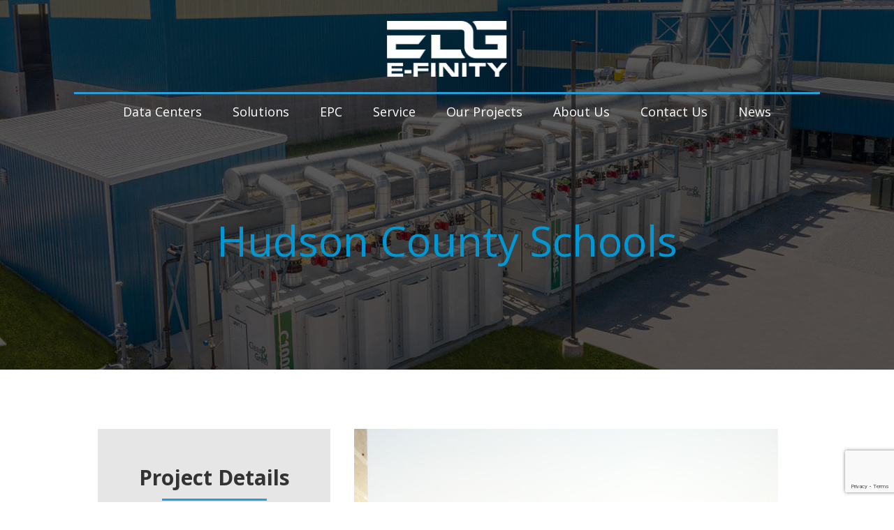

--- FILE ---
content_type: text/html; charset=UTF-8
request_url: https://www.e-finity.com/projects/the-hudson-county-schools-of-technology/
body_size: 7787
content:
<!DOCTYPE html>
<html lang="en">

<head>
	<meta charset="utf-8">
	<meta http-equiv="X-UA-Compatible" content="IE=edge">
	<meta name="viewport" content="width=device-width, initial-scale=1">
	<meta name="description" content="">
	<meta name="author" content="">
	<meta name="google-site-verification" content="SCc9EhjYp8KI0LyXB3EidambJlIehA0kQ1ylQqMbWPc" />

	<title>Hudson County Schools - E-Finity</title>
<link crossorigin data-rocket-preconnect href="https://fonts.googleapis.com" rel="preconnect">
<link crossorigin data-rocket-preconnect href="https://www.google-analytics.com" rel="preconnect">
<link crossorigin data-rocket-preconnect href="https://www.googletagmanager.com" rel="preconnect">
<link crossorigin data-rocket-preconnect href="https://www.gstatic.com" rel="preconnect">
<link crossorigin data-rocket-preconnect href="https://snap.licdn.com" rel="preconnect">
<link crossorigin data-rocket-preconnect href="https://kit.fontawesome.com" rel="preconnect">
<link crossorigin data-rocket-preconnect href="https://googleads.g.doubleclick.net" rel="preconnect">
<link crossorigin data-rocket-preconnect href="https://www.google.com" rel="preconnect">
<link data-rocket-preload as="style" href="https://fonts.googleapis.com/css?family=Open%20Sans%3A400%2C700%2C500&#038;display=swap" rel="preload">
<link href="https://fonts.googleapis.com/css?family=Open%20Sans%3A400%2C700%2C500&#038;display=swap" media="print" onload="this.media=&#039;all&#039;" rel="stylesheet">
<noscript><link rel="stylesheet" href="https://fonts.googleapis.com/css?family=Open%20Sans%3A400%2C700%2C500&#038;display=swap"></noscript><link rel="preload" data-rocket-preload as="image" href="https://www.e-finity.com/wp-content/uploads/2020/07/hp-hero-energy.jpg" fetchpriority="high">
	<link rel="shortcut icon" type="image/png" href="https://www.e-finity.com/wp-content/uploads/2020/07/favicon.png"/>
	<meta name='robots' content='index, follow, max-image-preview:large, max-snippet:-1, max-video-preview:-1' />
	<style>img:is([sizes="auto" i], [sizes^="auto," i]) { contain-intrinsic-size: 3000px 1500px }</style>
	
	<!-- This site is optimized with the Yoast SEO plugin v26.3 - https://yoast.com/wordpress/plugins/seo/ -->
	<link rel="canonical" href="https://www.e-finity.com/projects/the-hudson-county-schools-of-technology/" />
	<meta property="og:locale" content="en_US" />
	<meta property="og:type" content="article" />
	<meta property="og:title" content="Hudson County Schools - E-Finity" />
	<meta property="og:description" content="The Hudson County Schools of Technology is a visionary community that inspires creative independent thinking through diverse learning opportunities. The school installed a C65 ICHP turbine at their Secaucus, NJ location in 2018 which provides hot water for building heating and domestic hot water. During the summer months the hot water is used in a [&hellip;]" />
	<meta property="og:url" content="https://www.e-finity.com/projects/the-hudson-county-schools-of-technology/" />
	<meta property="og:site_name" content="E-Finity" />
	<meta property="article:modified_time" content="2021-01-04T22:33:45+00:00" />
	<meta property="og:image" content="https://www.e-finity.com/wp-content/uploads/2020/09/Main.jpg" />
	<meta property="og:image:width" content="872" />
	<meta property="og:image:height" content="465" />
	<meta property="og:image:type" content="image/jpeg" />
	<meta name="twitter:card" content="summary_large_image" />
	<meta name="twitter:label1" content="Est. reading time" />
	<meta name="twitter:data1" content="1 minute" />
	<script type="application/ld+json" class="yoast-schema-graph">{"@context":"https://schema.org","@graph":[{"@type":"WebPage","@id":"https://www.e-finity.com/projects/the-hudson-county-schools-of-technology/","url":"https://www.e-finity.com/projects/the-hudson-county-schools-of-technology/","name":"Hudson County Schools - E-Finity","isPartOf":{"@id":"https://www.e-finity.com/#website"},"primaryImageOfPage":{"@id":"https://www.e-finity.com/projects/the-hudson-county-schools-of-technology/#primaryimage"},"image":{"@id":"https://www.e-finity.com/projects/the-hudson-county-schools-of-technology/#primaryimage"},"thumbnailUrl":"https://www.e-finity.com/wp-content/uploads/2020/09/Main.jpg","datePublished":"2020-09-11T12:16:06+00:00","dateModified":"2021-01-04T22:33:45+00:00","breadcrumb":{"@id":"https://www.e-finity.com/projects/the-hudson-county-schools-of-technology/#breadcrumb"},"inLanguage":"en","potentialAction":[{"@type":"ReadAction","target":["https://www.e-finity.com/projects/the-hudson-county-schools-of-technology/"]}]},{"@type":"ImageObject","inLanguage":"en","@id":"https://www.e-finity.com/projects/the-hudson-county-schools-of-technology/#primaryimage","url":"https://www.e-finity.com/wp-content/uploads/2020/09/Main.jpg","contentUrl":"https://www.e-finity.com/wp-content/uploads/2020/09/Main.jpg","width":872,"height":465,"caption":"Main"},{"@type":"BreadcrumbList","@id":"https://www.e-finity.com/projects/the-hudson-county-schools-of-technology/#breadcrumb","itemListElement":[{"@type":"ListItem","position":1,"name":"Home","item":"https://www.e-finity.com/"},{"@type":"ListItem","position":2,"name":"Hudson County Schools"}]},{"@type":"WebSite","@id":"https://www.e-finity.com/#website","url":"https://www.e-finity.com/","name":"E-Finity","description":"","potentialAction":[{"@type":"SearchAction","target":{"@type":"EntryPoint","urlTemplate":"https://www.e-finity.com/?s={search_term_string}"},"query-input":{"@type":"PropertyValueSpecification","valueRequired":true,"valueName":"search_term_string"}}],"inLanguage":"en"}]}</script>
	<!-- / Yoast SEO plugin. -->


<link rel='dns-prefetch' href='//kit.fontawesome.com' />
<link rel='dns-prefetch' href='//fonts.googleapis.com' />
<link href='https://fonts.gstatic.com' crossorigin rel='preconnect' />
<link rel='stylesheet' id='wp-block-library-css' href='https://www.e-finity.com/wp-includes/css/dist/block-library/style.min.css?ver=6.8.3' type='text/css' media='all' />
<style id='classic-theme-styles-inline-css' type='text/css'>
/*! This file is auto-generated */
.wp-block-button__link{color:#fff;background-color:#32373c;border-radius:9999px;box-shadow:none;text-decoration:none;padding:calc(.667em + 2px) calc(1.333em + 2px);font-size:1.125em}.wp-block-file__button{background:#32373c;color:#fff;text-decoration:none}
</style>
<style id='global-styles-inline-css' type='text/css'>
:root{--wp--preset--aspect-ratio--square: 1;--wp--preset--aspect-ratio--4-3: 4/3;--wp--preset--aspect-ratio--3-4: 3/4;--wp--preset--aspect-ratio--3-2: 3/2;--wp--preset--aspect-ratio--2-3: 2/3;--wp--preset--aspect-ratio--16-9: 16/9;--wp--preset--aspect-ratio--9-16: 9/16;--wp--preset--color--black: #000000;--wp--preset--color--cyan-bluish-gray: #abb8c3;--wp--preset--color--white: #ffffff;--wp--preset--color--pale-pink: #f78da7;--wp--preset--color--vivid-red: #cf2e2e;--wp--preset--color--luminous-vivid-orange: #ff6900;--wp--preset--color--luminous-vivid-amber: #fcb900;--wp--preset--color--light-green-cyan: #7bdcb5;--wp--preset--color--vivid-green-cyan: #00d084;--wp--preset--color--pale-cyan-blue: #8ed1fc;--wp--preset--color--vivid-cyan-blue: #0693e3;--wp--preset--color--vivid-purple: #9b51e0;--wp--preset--gradient--vivid-cyan-blue-to-vivid-purple: linear-gradient(135deg,rgba(6,147,227,1) 0%,rgb(155,81,224) 100%);--wp--preset--gradient--light-green-cyan-to-vivid-green-cyan: linear-gradient(135deg,rgb(122,220,180) 0%,rgb(0,208,130) 100%);--wp--preset--gradient--luminous-vivid-amber-to-luminous-vivid-orange: linear-gradient(135deg,rgba(252,185,0,1) 0%,rgba(255,105,0,1) 100%);--wp--preset--gradient--luminous-vivid-orange-to-vivid-red: linear-gradient(135deg,rgba(255,105,0,1) 0%,rgb(207,46,46) 100%);--wp--preset--gradient--very-light-gray-to-cyan-bluish-gray: linear-gradient(135deg,rgb(238,238,238) 0%,rgb(169,184,195) 100%);--wp--preset--gradient--cool-to-warm-spectrum: linear-gradient(135deg,rgb(74,234,220) 0%,rgb(151,120,209) 20%,rgb(207,42,186) 40%,rgb(238,44,130) 60%,rgb(251,105,98) 80%,rgb(254,248,76) 100%);--wp--preset--gradient--blush-light-purple: linear-gradient(135deg,rgb(255,206,236) 0%,rgb(152,150,240) 100%);--wp--preset--gradient--blush-bordeaux: linear-gradient(135deg,rgb(254,205,165) 0%,rgb(254,45,45) 50%,rgb(107,0,62) 100%);--wp--preset--gradient--luminous-dusk: linear-gradient(135deg,rgb(255,203,112) 0%,rgb(199,81,192) 50%,rgb(65,88,208) 100%);--wp--preset--gradient--pale-ocean: linear-gradient(135deg,rgb(255,245,203) 0%,rgb(182,227,212) 50%,rgb(51,167,181) 100%);--wp--preset--gradient--electric-grass: linear-gradient(135deg,rgb(202,248,128) 0%,rgb(113,206,126) 100%);--wp--preset--gradient--midnight: linear-gradient(135deg,rgb(2,3,129) 0%,rgb(40,116,252) 100%);--wp--preset--font-size--small: 13px;--wp--preset--font-size--medium: 20px;--wp--preset--font-size--large: 36px;--wp--preset--font-size--x-large: 42px;--wp--preset--spacing--20: 0.44rem;--wp--preset--spacing--30: 0.67rem;--wp--preset--spacing--40: 1rem;--wp--preset--spacing--50: 1.5rem;--wp--preset--spacing--60: 2.25rem;--wp--preset--spacing--70: 3.38rem;--wp--preset--spacing--80: 5.06rem;--wp--preset--shadow--natural: 6px 6px 9px rgba(0, 0, 0, 0.2);--wp--preset--shadow--deep: 12px 12px 50px rgba(0, 0, 0, 0.4);--wp--preset--shadow--sharp: 6px 6px 0px rgba(0, 0, 0, 0.2);--wp--preset--shadow--outlined: 6px 6px 0px -3px rgba(255, 255, 255, 1), 6px 6px rgba(0, 0, 0, 1);--wp--preset--shadow--crisp: 6px 6px 0px rgba(0, 0, 0, 1);}:where(.is-layout-flex){gap: 0.5em;}:where(.is-layout-grid){gap: 0.5em;}body .is-layout-flex{display: flex;}.is-layout-flex{flex-wrap: wrap;align-items: center;}.is-layout-flex > :is(*, div){margin: 0;}body .is-layout-grid{display: grid;}.is-layout-grid > :is(*, div){margin: 0;}:where(.wp-block-columns.is-layout-flex){gap: 2em;}:where(.wp-block-columns.is-layout-grid){gap: 2em;}:where(.wp-block-post-template.is-layout-flex){gap: 1.25em;}:where(.wp-block-post-template.is-layout-grid){gap: 1.25em;}.has-black-color{color: var(--wp--preset--color--black) !important;}.has-cyan-bluish-gray-color{color: var(--wp--preset--color--cyan-bluish-gray) !important;}.has-white-color{color: var(--wp--preset--color--white) !important;}.has-pale-pink-color{color: var(--wp--preset--color--pale-pink) !important;}.has-vivid-red-color{color: var(--wp--preset--color--vivid-red) !important;}.has-luminous-vivid-orange-color{color: var(--wp--preset--color--luminous-vivid-orange) !important;}.has-luminous-vivid-amber-color{color: var(--wp--preset--color--luminous-vivid-amber) !important;}.has-light-green-cyan-color{color: var(--wp--preset--color--light-green-cyan) !important;}.has-vivid-green-cyan-color{color: var(--wp--preset--color--vivid-green-cyan) !important;}.has-pale-cyan-blue-color{color: var(--wp--preset--color--pale-cyan-blue) !important;}.has-vivid-cyan-blue-color{color: var(--wp--preset--color--vivid-cyan-blue) !important;}.has-vivid-purple-color{color: var(--wp--preset--color--vivid-purple) !important;}.has-black-background-color{background-color: var(--wp--preset--color--black) !important;}.has-cyan-bluish-gray-background-color{background-color: var(--wp--preset--color--cyan-bluish-gray) !important;}.has-white-background-color{background-color: var(--wp--preset--color--white) !important;}.has-pale-pink-background-color{background-color: var(--wp--preset--color--pale-pink) !important;}.has-vivid-red-background-color{background-color: var(--wp--preset--color--vivid-red) !important;}.has-luminous-vivid-orange-background-color{background-color: var(--wp--preset--color--luminous-vivid-orange) !important;}.has-luminous-vivid-amber-background-color{background-color: var(--wp--preset--color--luminous-vivid-amber) !important;}.has-light-green-cyan-background-color{background-color: var(--wp--preset--color--light-green-cyan) !important;}.has-vivid-green-cyan-background-color{background-color: var(--wp--preset--color--vivid-green-cyan) !important;}.has-pale-cyan-blue-background-color{background-color: var(--wp--preset--color--pale-cyan-blue) !important;}.has-vivid-cyan-blue-background-color{background-color: var(--wp--preset--color--vivid-cyan-blue) !important;}.has-vivid-purple-background-color{background-color: var(--wp--preset--color--vivid-purple) !important;}.has-black-border-color{border-color: var(--wp--preset--color--black) !important;}.has-cyan-bluish-gray-border-color{border-color: var(--wp--preset--color--cyan-bluish-gray) !important;}.has-white-border-color{border-color: var(--wp--preset--color--white) !important;}.has-pale-pink-border-color{border-color: var(--wp--preset--color--pale-pink) !important;}.has-vivid-red-border-color{border-color: var(--wp--preset--color--vivid-red) !important;}.has-luminous-vivid-orange-border-color{border-color: var(--wp--preset--color--luminous-vivid-orange) !important;}.has-luminous-vivid-amber-border-color{border-color: var(--wp--preset--color--luminous-vivid-amber) !important;}.has-light-green-cyan-border-color{border-color: var(--wp--preset--color--light-green-cyan) !important;}.has-vivid-green-cyan-border-color{border-color: var(--wp--preset--color--vivid-green-cyan) !important;}.has-pale-cyan-blue-border-color{border-color: var(--wp--preset--color--pale-cyan-blue) !important;}.has-vivid-cyan-blue-border-color{border-color: var(--wp--preset--color--vivid-cyan-blue) !important;}.has-vivid-purple-border-color{border-color: var(--wp--preset--color--vivid-purple) !important;}.has-vivid-cyan-blue-to-vivid-purple-gradient-background{background: var(--wp--preset--gradient--vivid-cyan-blue-to-vivid-purple) !important;}.has-light-green-cyan-to-vivid-green-cyan-gradient-background{background: var(--wp--preset--gradient--light-green-cyan-to-vivid-green-cyan) !important;}.has-luminous-vivid-amber-to-luminous-vivid-orange-gradient-background{background: var(--wp--preset--gradient--luminous-vivid-amber-to-luminous-vivid-orange) !important;}.has-luminous-vivid-orange-to-vivid-red-gradient-background{background: var(--wp--preset--gradient--luminous-vivid-orange-to-vivid-red) !important;}.has-very-light-gray-to-cyan-bluish-gray-gradient-background{background: var(--wp--preset--gradient--very-light-gray-to-cyan-bluish-gray) !important;}.has-cool-to-warm-spectrum-gradient-background{background: var(--wp--preset--gradient--cool-to-warm-spectrum) !important;}.has-blush-light-purple-gradient-background{background: var(--wp--preset--gradient--blush-light-purple) !important;}.has-blush-bordeaux-gradient-background{background: var(--wp--preset--gradient--blush-bordeaux) !important;}.has-luminous-dusk-gradient-background{background: var(--wp--preset--gradient--luminous-dusk) !important;}.has-pale-ocean-gradient-background{background: var(--wp--preset--gradient--pale-ocean) !important;}.has-electric-grass-gradient-background{background: var(--wp--preset--gradient--electric-grass) !important;}.has-midnight-gradient-background{background: var(--wp--preset--gradient--midnight) !important;}.has-small-font-size{font-size: var(--wp--preset--font-size--small) !important;}.has-medium-font-size{font-size: var(--wp--preset--font-size--medium) !important;}.has-large-font-size{font-size: var(--wp--preset--font-size--large) !important;}.has-x-large-font-size{font-size: var(--wp--preset--font-size--x-large) !important;}
:where(.wp-block-post-template.is-layout-flex){gap: 1.25em;}:where(.wp-block-post-template.is-layout-grid){gap: 1.25em;}
:where(.wp-block-columns.is-layout-flex){gap: 2em;}:where(.wp-block-columns.is-layout-grid){gap: 2em;}
:root :where(.wp-block-pullquote){font-size: 1.5em;line-height: 1.6;}
</style>
<link rel='stylesheet' id='hamburgers-css' href='https://www.e-finity.com/wp-content/themes/V1/thirdParty/hamburgers/hamburgers.min.css?ver=6.8.3' type='text/css' media='all' />
<link data-minify="1" rel='stylesheet' id='js_plugin_styles-css' href='https://www.e-finity.com/wp-content/cache/min/1/wp-content/themes/V1/assets/css/js_plugin_styles.css?ver=1766089753' type='text/css' media='all' />
<link data-minify="1" rel='stylesheet' id='fonts_stylesheet-css' href='https://www.e-finity.com/wp-content/cache/min/1/wp-content/themes/V1/assets/css/fonts.css?ver=1766089753' type='text/css' media='all' />
<link data-minify="1" rel='stylesheet' id='main_stylesheet-css' href='https://www.e-finity.com/wp-content/cache/min/1/wp-content/themes/V1/style.css?ver=1766089753' type='text/css' media='all' />
<link data-minify="1" rel='stylesheet' id='dynamic_stylesheet-css' href='https://www.e-finity.com/wp-content/cache/min/1/wp-content/cache/busting/1/wp-content/themes/V1/assets/css/dynamic_style.css?ver=1766089753' type='text/css' media='all' />
<link data-minify="1" rel='stylesheet' id='child_style-css' href='https://www.e-finity.com/wp-content/cache/min/1/wp-content/themes/V1-child/style.css?ver=1766089753' type='text/css' media='all' />

<script type="text/javascript" src="https://www.e-finity.com/wp-includes/js/jquery/jquery.min.js?ver=3.7.1" id="jquery-core-js"></script>
<script type="text/javascript" src="https://www.e-finity.com/wp-includes/js/jquery/jquery-migrate.min.js?ver=3.4.1" id="jquery-migrate-js" data-rocket-defer defer></script>
<script type="text/javascript" src="https://www.e-finity.com/wp-content/themes/V1/assets/js/main.js?ver=6.8.3" id="jawn_js_main-js" data-rocket-defer defer></script>
<script type="text/javascript" src="https://www.e-finity.com/wp-content/themes/V1/assets/js/modernizr-custom.js?ver=6.8.3" id="jawn_modernizr-js" data-rocket-defer defer></script>
<script type="text/javascript" src="https://kit.fontawesome.com/afb2e9c6ed.js?ver=6.8.3" id="font-awesome-js" data-rocket-defer defer></script>
<link rel="https://api.w.org/" href="https://www.e-finity.com/wp-json/" /><link rel="EditURI" type="application/rsd+xml" title="RSD" href="https://www.e-finity.com/xmlrpc.php?rsd" />
<meta name="generator" content="WordPress 6.8.3" />
<link rel='shortlink' href='https://www.e-finity.com/?p=171' />
<link rel="alternate" title="oEmbed (JSON)" type="application/json+oembed" href="https://www.e-finity.com/wp-json/oembed/1.0/embed?url=https%3A%2F%2Fwww.e-finity.com%2Fprojects%2Fthe-hudson-county-schools-of-technology%2F" />
<link rel="alternate" title="oEmbed (XML)" type="text/xml+oembed" href="https://www.e-finity.com/wp-json/oembed/1.0/embed?url=https%3A%2F%2Fwww.e-finity.com%2Fprojects%2Fthe-hudson-county-schools-of-technology%2F&#038;format=xml" />
<!-- Google tag (gtag.js) --> <script async src="https://www.googletagmanager.com/gtag/js?id=AW-10862466331"></script> <script> window.dataLayer = window.dataLayer || []; function gtag(){dataLayer.push(arguments);} gtag('js', new Date()); gtag('config', 'AW-10862466331'); </script>
<style type="text/css">.recentcomments a{display:inline !important;padding:0 !important;margin:0 !important;}</style><noscript><style> .wpb_animate_when_almost_visible { opacity: 1; }</style></noscript>				<!-- Global site tag (gtag.js) - Google Analytics -->
			<script async src="https://www.googletagmanager.com/gtag/js?id=G-7H47T0WHD8"></script>
			<script> window.dataLayer = window.dataLayer || []; function gtag(){dataLayer.push(arguments);} gtag('js', new Date()); gtag('config', 'G-7H47T0WHD8'); </script>
		<meta name="generator" content="WP Rocket 3.20.0.3" data-wpr-features="wpr_defer_js wpr_preconnect_external_domains wpr_oci wpr_minify_css" /></head>


<body class="wp-singular project-template-default single single-project postid-171 wp-theme-V1 wp-child-theme-V1-child header-type-sticky container-1200 header-overlap wpb-js-composer js-comp-ver-6.5.0 vc_responsive">
	
	<a href="#content" class="skip" tabindex="1">skip to main content</a>

	
	<header  id="header" class="header-logo_top sticky">
		
<div  class="header-bottom">
	<div  class="holder">
		<div  class="logo-holder"><a href="https://www.e-finity.com"><img class="default-logo" src="https://www.e-finity.com/wp-content/uploads/2020/09/logo-main-NEW-logo.png" alt="Logo" /><img class="sticky-logo" src="https://www.e-finity.com/wp-content/uploads/2020/09/logo-main-NEW-logo.png" alt="Logo" /><img class="mobile-logo" src="https://www.e-finity.com/wp-content/uploads/2021/01/mobile-logo.png" alt="Logo" /></a></div><div  class="menu-holder"><ul id="header-menu" class="menu"><li id="menu-item-2003" class="menu-item menu-item-type-post_type menu-item-object-page menu-item-2003"><a href="https://www.e-finity.com/industries/data-center-power/"><span>Data Centers</span><i class="fa fa-chevron-down"></i></a></li>
<li id="menu-item-153" class="menu-item menu-item-type-post_type menu-item-object-page menu-item-has-children menu-item-153" aria-haspopup="true" aria-expanded="false"><a href="https://www.e-finity.com/solutions/"><span>Solutions</span><i class="fa fa-chevron-down"></i></a>
<ul class="sub-menu">
	<li id="menu-item-856" class="menu-item menu-item-type-post_type menu-item-object-page menu-item-856"><a href="https://www.e-finity.com/primary-power/"><span>On-site Power</span><i class="fa fa-chevron-down"></i></a></li>
	<li id="menu-item-2015" class="menu-item menu-item-type-post_type menu-item-object-page menu-item-2015"><a href="https://www.e-finity.com/products/"><span>Microturbines</span><i class="fa fa-chevron-down"></i></a></li>
	<li id="menu-item-854" class="menu-item menu-item-type-post_type menu-item-object-page menu-item-854"><a href="https://www.e-finity.com/chpcchp/"><span>CHP &#038; CCHP</span><i class="fa fa-chevron-down"></i></a></li>
	<li id="menu-item-2156" class="menu-item menu-item-type-post_type menu-item-object-page menu-item-2156"><a href="https://www.e-finity.com/microgrids/"><span>Microgrids</span><i class="fa fa-chevron-down"></i></a></li>
	<li id="menu-item-1942" class="menu-item menu-item-type-post_type menu-item-object-page menu-item-1942"><a href="https://www.e-finity.com/data-centers/"><span>Data Center Power</span><i class="fa fa-chevron-down"></i></a></li>
	<li id="menu-item-857" class="menu-item menu-item-type-post_type menu-item-object-page menu-item-857"><a href="https://www.e-finity.com/renewable-fuels/"><span>Renewable Fuels</span><i class="fa fa-chevron-down"></i></a></li>
	<li id="menu-item-1295" class="menu-item menu-item-type-post_type menu-item-object-page menu-item-1295"><a href="https://www.e-finity.com/gas-cooling/"><span>Gas Cooling</span><i class="fa fa-chevron-down"></i></a></li>
	<li id="menu-item-1558" class="menu-item menu-item-type-post_type menu-item-object-page menu-item-1558"><a href="https://www.e-finity.com/ev-charging/"><span>EV Charging</span><i class="fa fa-chevron-down"></i></a></li>
</ul>
</li>
<li id="menu-item-2070" class="menu-item menu-item-type-post_type menu-item-object-page menu-item-2070"><a href="https://www.e-finity.com/industries/epc/"><span>EPC</span><i class="fa fa-chevron-down"></i></a></li>
<li id="menu-item-365" class="menu-item menu-item-type-post_type menu-item-object-page menu-item-has-children menu-item-365" aria-haspopup="true" aria-expanded="false"><a href="https://www.e-finity.com/design-service/"><span>Service</span><i class="fa fa-chevron-down"></i></a>
<ul class="sub-menu">
	<li id="menu-item-862" class="menu-item menu-item-type-post_type menu-item-object-page menu-item-862"><a href="https://www.e-finity.com/design/"><span>Design</span><i class="fa fa-chevron-down"></i></a></li>
	<li id="menu-item-861" class="menu-item menu-item-type-post_type menu-item-object-page menu-item-861"><a href="https://www.e-finity.com/service-operations/"><span>Service &#038; Operations</span><i class="fa fa-chevron-down"></i></a></li>
	<li id="menu-item-860" class="menu-item menu-item-type-post_type menu-item-object-page menu-item-860"><a href="https://www.e-finity.com/remote-monitoring/"><span>Remote Monitoring</span><i class="fa fa-chevron-down"></i></a></li>
</ul>
</li>
<li id="menu-item-139" class="menu-item menu-item-type-post_type menu-item-object-page menu-item-139"><a href="https://www.e-finity.com/our-projects/"><span>Our Projects</span><i class="fa fa-chevron-down"></i></a></li>
<li id="menu-item-1262" class="menu-item menu-item-type-post_type menu-item-object-page menu-item-has-children menu-item-1262" aria-haspopup="true" aria-expanded="false"><a href="https://www.e-finity.com/about-us/"><span>About Us</span><i class="fa fa-chevron-down"></i></a>
<ul class="sub-menu">
	<li id="menu-item-1641" class="menu-item menu-item-type-post_type menu-item-object-page menu-item-1641"><a href="https://www.e-finity.com/careers/"><span>Careers</span><i class="fa fa-chevron-down"></i></a></li>
</ul>
</li>
<li id="menu-item-155" class="menu-item menu-item-type-post_type menu-item-object-page menu-item-has-children menu-item-155" aria-haspopup="true" aria-expanded="false"><a href="https://www.e-finity.com/contact-us/"><span>Contact Us</span><i class="fa fa-chevron-down"></i></a>
<ul class="sub-menu">
	<li id="menu-item-1438" class="menu-item menu-item-type-post_type menu-item-object-page menu-item-1438"><a href="https://www.e-finity.com/build-tax-credit/"><span>Tax Credit Contact</span><i class="fa fa-chevron-down"></i></a></li>
</ul>
</li>
<li id="menu-item-1357" class="menu-item menu-item-type-post_type menu-item-object-page menu-item-1357"><a href="https://www.e-finity.com/news/"><span>News</span><i class="fa fa-chevron-down"></i></a></li>
</ul></div>	</div>
</div><div  id="mobile-header" class="header-mobile-slide">
	<div class="logo-holder"><a href="https://www.e-finity.com"><img class="default-logo" src="https://www.e-finity.com/wp-content/uploads/2020/09/logo-main-NEW-logo.png" alt="Logo" /><img class="sticky-logo" src="https://www.e-finity.com/wp-content/uploads/2020/09/logo-main-NEW-logo.png" alt="Logo" /><img class="mobile-logo" src="https://www.e-finity.com/wp-content/uploads/2021/01/mobile-logo.png" alt="Logo" /></a></div><button class="hamburger " aria-label="Open Menu" aria-expanded="false"><span class="hamburger-box"><span class="hamburger-inner"></span></span></button><div class="menu-holder"><ul id="header-menu" class="menu"><li class="menu-item menu-item-type-post_type menu-item-object-page menu-item-2003"><a href="https://www.e-finity.com/industries/data-center-power/"><span>Data Centers</span><i class="fa fa-chevron-down"></i></a></li>
<li class="menu-item menu-item-type-post_type menu-item-object-page menu-item-has-children menu-item-153" aria-haspopup="true" aria-expanded="false"><a href="https://www.e-finity.com/solutions/"><span>Solutions</span><i class="fa fa-chevron-down"></i></a>
<ul class="sub-menu">
	<li class="menu-item menu-item-type-post_type menu-item-object-page menu-item-856"><a href="https://www.e-finity.com/primary-power/"><span>On-site Power</span><i class="fa fa-chevron-down"></i></a></li>
	<li class="menu-item menu-item-type-post_type menu-item-object-page menu-item-2015"><a href="https://www.e-finity.com/products/"><span>Microturbines</span><i class="fa fa-chevron-down"></i></a></li>
	<li class="menu-item menu-item-type-post_type menu-item-object-page menu-item-854"><a href="https://www.e-finity.com/chpcchp/"><span>CHP &#038; CCHP</span><i class="fa fa-chevron-down"></i></a></li>
	<li class="menu-item menu-item-type-post_type menu-item-object-page menu-item-2156"><a href="https://www.e-finity.com/microgrids/"><span>Microgrids</span><i class="fa fa-chevron-down"></i></a></li>
	<li class="menu-item menu-item-type-post_type menu-item-object-page menu-item-1942"><a href="https://www.e-finity.com/data-centers/"><span>Data Center Power</span><i class="fa fa-chevron-down"></i></a></li>
	<li class="menu-item menu-item-type-post_type menu-item-object-page menu-item-857"><a href="https://www.e-finity.com/renewable-fuels/"><span>Renewable Fuels</span><i class="fa fa-chevron-down"></i></a></li>
	<li class="menu-item menu-item-type-post_type menu-item-object-page menu-item-1295"><a href="https://www.e-finity.com/gas-cooling/"><span>Gas Cooling</span><i class="fa fa-chevron-down"></i></a></li>
	<li class="menu-item menu-item-type-post_type menu-item-object-page menu-item-1558"><a href="https://www.e-finity.com/ev-charging/"><span>EV Charging</span><i class="fa fa-chevron-down"></i></a></li>
</ul>
</li>
<li class="menu-item menu-item-type-post_type menu-item-object-page menu-item-2070"><a href="https://www.e-finity.com/industries/epc/"><span>EPC</span><i class="fa fa-chevron-down"></i></a></li>
<li class="menu-item menu-item-type-post_type menu-item-object-page menu-item-has-children menu-item-365" aria-haspopup="true" aria-expanded="false"><a href="https://www.e-finity.com/design-service/"><span>Service</span><i class="fa fa-chevron-down"></i></a>
<ul class="sub-menu">
	<li class="menu-item menu-item-type-post_type menu-item-object-page menu-item-862"><a href="https://www.e-finity.com/design/"><span>Design</span><i class="fa fa-chevron-down"></i></a></li>
	<li class="menu-item menu-item-type-post_type menu-item-object-page menu-item-861"><a href="https://www.e-finity.com/service-operations/"><span>Service &#038; Operations</span><i class="fa fa-chevron-down"></i></a></li>
	<li class="menu-item menu-item-type-post_type menu-item-object-page menu-item-860"><a href="https://www.e-finity.com/remote-monitoring/"><span>Remote Monitoring</span><i class="fa fa-chevron-down"></i></a></li>
</ul>
</li>
<li class="menu-item menu-item-type-post_type menu-item-object-page menu-item-139"><a href="https://www.e-finity.com/our-projects/"><span>Our Projects</span><i class="fa fa-chevron-down"></i></a></li>
<li class="menu-item menu-item-type-post_type menu-item-object-page menu-item-has-children menu-item-1262" aria-haspopup="true" aria-expanded="false"><a href="https://www.e-finity.com/about-us/"><span>About Us</span><i class="fa fa-chevron-down"></i></a>
<ul class="sub-menu">
	<li class="menu-item menu-item-type-post_type menu-item-object-page menu-item-1641"><a href="https://www.e-finity.com/careers/"><span>Careers</span><i class="fa fa-chevron-down"></i></a></li>
</ul>
</li>
<li class="menu-item menu-item-type-post_type menu-item-object-page menu-item-has-children menu-item-155" aria-haspopup="true" aria-expanded="false"><a href="https://www.e-finity.com/contact-us/"><span>Contact Us</span><i class="fa fa-chevron-down"></i></a>
<ul class="sub-menu">
	<li class="menu-item menu-item-type-post_type menu-item-object-page menu-item-1438"><a href="https://www.e-finity.com/build-tax-credit/"><span>Tax Credit Contact</span><i class="fa fa-chevron-down"></i></a></li>
</ul>
</li>
<li class="menu-item menu-item-type-post_type menu-item-object-page menu-item-1357"><a href="https://www.e-finity.com/news/"><span>News</span><i class="fa fa-chevron-down"></i></a></li>
</ul></div></div>	</header><div  id="content">
	<div  class="content-inner">
			<div  class="title-area type-image" style="background-image: url(https://www.e-finity.com/wp-content/uploads/2020/07/hp-hero-energy.jpg);height:530px;">
		<div  class="container">
			<div class="title-area-inner">
				<h1>Hudson County Schools</h1>			</div>
		</div>
	</div>
					<div  class="project-wrapper container">
					<div class="project-left">
						<div class="project-details">
							<h2>Project Details</h2>
							<div class="sep"></div>
							<h5><strong>System Size:</strong><br>65 kW</h5>
							<h5><strong>Location:</strong><br>New Jersey</h5>
							<h5><strong>Commissioned:</strong><br>2018</h5>
							<h5><strong>Fuel:</strong><br>Natural Gas</h5>
						</div>
						<a class="jawn_button button_style_2" href="/our-projects/">Back to Portfolio</a>
					</div>
					<div class="project-right">
						<div class="project-slider">
							<img width="1512" height="1080" src="https://www.e-finity.com/wp-content/uploads/2020/11/IMG_0564.jpg" class="attachment-full size-full" alt="IMG_0564" decoding="async" fetchpriority="high" srcset="https://www.e-finity.com/wp-content/uploads/2020/11/IMG_0564.jpg 1512w, https://www.e-finity.com/wp-content/uploads/2020/11/IMG_0564-300x214.jpg 300w, https://www.e-finity.com/wp-content/uploads/2020/11/IMG_0564-1024x731.jpg 1024w, https://www.e-finity.com/wp-content/uploads/2020/11/IMG_0564-768x549.jpg 768w, https://www.e-finity.com/wp-content/uploads/2020/11/IMG_0564-800x571.jpg 800w" sizes="(max-width: 1512px) 100vw, 1512px" /><img width="872" height="465" src="https://www.e-finity.com/wp-content/uploads/2020/09/Main.jpg" class="attachment- size- wp-post-image" alt="Main" full="" decoding="async" srcset="https://www.e-finity.com/wp-content/uploads/2020/09/Main.jpg 872w, https://www.e-finity.com/wp-content/uploads/2020/09/Main-300x160.jpg 300w, https://www.e-finity.com/wp-content/uploads/2020/09/Main-768x410.jpg 768w, https://www.e-finity.com/wp-content/uploads/2020/09/Main-800x427.jpg 800w" sizes="(max-width: 872px) 100vw, 872px" />						</div>
						<div class="project-content">
							<p>The Hudson County Schools of Technology is a visionary community that inspires creative independent thinking through diverse learning opportunities. The school installed a C65 ICHP turbine at their Secaucus, NJ location in 2018 which provides hot water for building heating and domestic hot water. During the summer months the hot water is used in a hot water driven chiller to provide 25 tons of cooling to the building. The CHP system runs in parallel with the school’s solar PV making the school cutting edge in energy efficiency. Along with providing the microturbine E-Finity’s Microgrid Controller controls the turbine and solar.</p>
													</div>
					</div>
					<script>
						jQuery(document).ready(function($) {
							$('.project-slider').slick({
								adaptiveHeight:true,
								prevArrow:'<button class="slick-prev slick-arrow" aria-label="Previous"><span class="chev-out"><span class="chev-in"></span></span></button>',
								nextArrow:'<button class="slick-next slick-arrow" aria-label="Next"><span class="chev-out"><span class="chev-in"></span></span></button>'
							});
						});
					</script>
				</div>
					</div>
</div>
        <div  class="cta stacked-cta">
	<div  class="container">
		<div  class="cta-top">
			<h3>Making facilities environmentally friendly and efficient</h3>
<h1>We Provide Reliable Onsite Power When and Where You Need It!</h1>
		</div>
		<div  class="cta-bottom">
			<a class="jawn_button button_style_2" href="/contact-us/" target="_self">Contact Us</a>
		</div>
	</div>
</div>        <footer  id="footer">
                            <div  class="footer-top">
                    <div  class="container">                        <div class="footer-top-inner">
                            <div class="footer-3-cols">
                                                                    <div class="footer-col col-1">
                                        <div class="widget widget_media_image"><img width="199" height="122" src="https://www.e-finity.com/wp-content/uploads/2021/01/footer-logo-2.png" class="image wp-image-1017  attachment-full size-full" alt="Footer-logo-2" style="max-width: 100%; height: auto;" decoding="async" loading="lazy" /></div>                                    </div>
                                                                        <div class="footer-col col-2">
                                        <div class="widget widget_text">			<div class="textwidget"><p>Headquarters</p>
<p><a href="https://goo.gl/maps/WEi9ZReoP4JYywTe7" target="_blank" rel="noopener">161 Pennsylvania Avenue<br />
Wayne, PA 19087</a><br />
<a href="tel:8007300011">800.730.0011</a></p>
</div>
		</div>                                    </div>
                                                                        <div class="footer-col col-3">
                                                                            </div>
                                                                </div>
                        </div>
                    </div>
                </div>
                            <div  class="footer-bottom">
                                        <div class="container">                        <div class="footer-bottom-inner">
                                                            <div class="footer-bottom-center">
                                    <div class="widget widget_text">			<div class="textwidget"><p>©️ 2026 E-Finity Distributed Generation |<a href="/privacy-policy/"> Terms of Service / Privacy Policy</a> | <a href="https://www.the215guys.com/" target="_blank" rel="noopener">Website Design Company</a>: The 215 Guys</p>
</div>
		</div>                                </div>
                                                        </div>
                    </div>
                </div>
                    </footer>

        <script>jQuery(document).ready(function($) {
    $('.custom-tests').slick();
    
	$('.menu li i').click(function(e) {
	    e.preventDefault();
	    $(this).closest('.menu-item-has-children').find('.sub-menu').first().slideToggle();
	});
});</script><script type="speculationrules">
{"prefetch":[{"source":"document","where":{"and":[{"href_matches":"\/*"},{"not":{"href_matches":["\/wp-*.php","\/wp-admin\/*","\/wp-content\/uploads\/*","\/wp-content\/*","\/wp-content\/plugins\/*","\/wp-content\/themes\/V1-child\/*","\/wp-content\/themes\/V1\/*","\/*\\?(.+)"]}},{"not":{"selector_matches":"a[rel~=\"nofollow\"]"}},{"not":{"selector_matches":".no-prefetch, .no-prefetch a"}}]},"eagerness":"conservative"}]}
</script>

	<script type="text/javascript"> _linkedin_partner_id = "3871618"; window._linkedin_data_partner_ids = window._linkedin_data_partner_ids || []; window._linkedin_data_partner_ids.push(_linkedin_partner_id); </script><script type="text/javascript"> (function(l) { if (!l){window.lintrk = function(a,b){window.lintrk.q.push([a,b])}; window.lintrk.q=[]} var s = document.getElementsByTagName("script")[0]; var b = document.createElement("script"); b.type = "text/javascript";b.async = true; b.src = "https://snap.licdn.com/li.lms-analytics/insight.min.js"; s.parentNode.insertBefore(b, s);})(window.lintrk); </script> <noscript> <img height="1" width="1" style="display:none;" alt="" src="https://px.ads.linkedin.com/collect/?pid=3871618&fmt=gif" /> </noscript>
	<script type="text/javascript" src="https://www.e-finity.com/wp-content/themes/V1/assets/js/scripts.js" id="third_party_scripts-js" data-rocket-defer defer></script>
<script type="text/javascript" src="https://www.google.com/recaptcha/api.js?render=6LcDZkAaAAAAABAqvLKL5On_9bMgSDspgZNkLGyt&amp;ver=3.0" id="google-recaptcha-js"></script>
<script type="text/javascript" src="https://www.e-finity.com/wp-includes/js/dist/vendor/wp-polyfill.min.js?ver=3.15.0" id="wp-polyfill-js"></script>
<script type="text/javascript" id="wpcf7-recaptcha-js-before">
/* <![CDATA[ */
var wpcf7_recaptcha = {
    "sitekey": "6LcDZkAaAAAAABAqvLKL5On_9bMgSDspgZNkLGyt",
    "actions": {
        "homepage": "homepage",
        "contactform": "contactform"
    }
};
/* ]]> */
</script>
<script type="text/javascript" src="https://www.e-finity.com/wp-content/plugins/contact-form-7/modules/recaptcha/index.js?ver=6.1.3" id="wpcf7-recaptcha-js" data-rocket-defer defer></script>
    </body>
</html>
<!-- This website is like a Rocket, isn't it? Performance optimized by WP Rocket. Learn more: https://wp-rocket.me - Debug: cached@1768770756 -->

--- FILE ---
content_type: text/html; charset=utf-8
request_url: https://www.google.com/recaptcha/api2/anchor?ar=1&k=6LcDZkAaAAAAABAqvLKL5On_9bMgSDspgZNkLGyt&co=aHR0cHM6Ly93d3cuZS1maW5pdHkuY29tOjQ0Mw..&hl=en&v=PoyoqOPhxBO7pBk68S4YbpHZ&size=invisible&anchor-ms=20000&execute-ms=30000&cb=1ksc0g1ugz96
body_size: 48633
content:
<!DOCTYPE HTML><html dir="ltr" lang="en"><head><meta http-equiv="Content-Type" content="text/html; charset=UTF-8">
<meta http-equiv="X-UA-Compatible" content="IE=edge">
<title>reCAPTCHA</title>
<style type="text/css">
/* cyrillic-ext */
@font-face {
  font-family: 'Roboto';
  font-style: normal;
  font-weight: 400;
  font-stretch: 100%;
  src: url(//fonts.gstatic.com/s/roboto/v48/KFO7CnqEu92Fr1ME7kSn66aGLdTylUAMa3GUBHMdazTgWw.woff2) format('woff2');
  unicode-range: U+0460-052F, U+1C80-1C8A, U+20B4, U+2DE0-2DFF, U+A640-A69F, U+FE2E-FE2F;
}
/* cyrillic */
@font-face {
  font-family: 'Roboto';
  font-style: normal;
  font-weight: 400;
  font-stretch: 100%;
  src: url(//fonts.gstatic.com/s/roboto/v48/KFO7CnqEu92Fr1ME7kSn66aGLdTylUAMa3iUBHMdazTgWw.woff2) format('woff2');
  unicode-range: U+0301, U+0400-045F, U+0490-0491, U+04B0-04B1, U+2116;
}
/* greek-ext */
@font-face {
  font-family: 'Roboto';
  font-style: normal;
  font-weight: 400;
  font-stretch: 100%;
  src: url(//fonts.gstatic.com/s/roboto/v48/KFO7CnqEu92Fr1ME7kSn66aGLdTylUAMa3CUBHMdazTgWw.woff2) format('woff2');
  unicode-range: U+1F00-1FFF;
}
/* greek */
@font-face {
  font-family: 'Roboto';
  font-style: normal;
  font-weight: 400;
  font-stretch: 100%;
  src: url(//fonts.gstatic.com/s/roboto/v48/KFO7CnqEu92Fr1ME7kSn66aGLdTylUAMa3-UBHMdazTgWw.woff2) format('woff2');
  unicode-range: U+0370-0377, U+037A-037F, U+0384-038A, U+038C, U+038E-03A1, U+03A3-03FF;
}
/* math */
@font-face {
  font-family: 'Roboto';
  font-style: normal;
  font-weight: 400;
  font-stretch: 100%;
  src: url(//fonts.gstatic.com/s/roboto/v48/KFO7CnqEu92Fr1ME7kSn66aGLdTylUAMawCUBHMdazTgWw.woff2) format('woff2');
  unicode-range: U+0302-0303, U+0305, U+0307-0308, U+0310, U+0312, U+0315, U+031A, U+0326-0327, U+032C, U+032F-0330, U+0332-0333, U+0338, U+033A, U+0346, U+034D, U+0391-03A1, U+03A3-03A9, U+03B1-03C9, U+03D1, U+03D5-03D6, U+03F0-03F1, U+03F4-03F5, U+2016-2017, U+2034-2038, U+203C, U+2040, U+2043, U+2047, U+2050, U+2057, U+205F, U+2070-2071, U+2074-208E, U+2090-209C, U+20D0-20DC, U+20E1, U+20E5-20EF, U+2100-2112, U+2114-2115, U+2117-2121, U+2123-214F, U+2190, U+2192, U+2194-21AE, U+21B0-21E5, U+21F1-21F2, U+21F4-2211, U+2213-2214, U+2216-22FF, U+2308-230B, U+2310, U+2319, U+231C-2321, U+2336-237A, U+237C, U+2395, U+239B-23B7, U+23D0, U+23DC-23E1, U+2474-2475, U+25AF, U+25B3, U+25B7, U+25BD, U+25C1, U+25CA, U+25CC, U+25FB, U+266D-266F, U+27C0-27FF, U+2900-2AFF, U+2B0E-2B11, U+2B30-2B4C, U+2BFE, U+3030, U+FF5B, U+FF5D, U+1D400-1D7FF, U+1EE00-1EEFF;
}
/* symbols */
@font-face {
  font-family: 'Roboto';
  font-style: normal;
  font-weight: 400;
  font-stretch: 100%;
  src: url(//fonts.gstatic.com/s/roboto/v48/KFO7CnqEu92Fr1ME7kSn66aGLdTylUAMaxKUBHMdazTgWw.woff2) format('woff2');
  unicode-range: U+0001-000C, U+000E-001F, U+007F-009F, U+20DD-20E0, U+20E2-20E4, U+2150-218F, U+2190, U+2192, U+2194-2199, U+21AF, U+21E6-21F0, U+21F3, U+2218-2219, U+2299, U+22C4-22C6, U+2300-243F, U+2440-244A, U+2460-24FF, U+25A0-27BF, U+2800-28FF, U+2921-2922, U+2981, U+29BF, U+29EB, U+2B00-2BFF, U+4DC0-4DFF, U+FFF9-FFFB, U+10140-1018E, U+10190-1019C, U+101A0, U+101D0-101FD, U+102E0-102FB, U+10E60-10E7E, U+1D2C0-1D2D3, U+1D2E0-1D37F, U+1F000-1F0FF, U+1F100-1F1AD, U+1F1E6-1F1FF, U+1F30D-1F30F, U+1F315, U+1F31C, U+1F31E, U+1F320-1F32C, U+1F336, U+1F378, U+1F37D, U+1F382, U+1F393-1F39F, U+1F3A7-1F3A8, U+1F3AC-1F3AF, U+1F3C2, U+1F3C4-1F3C6, U+1F3CA-1F3CE, U+1F3D4-1F3E0, U+1F3ED, U+1F3F1-1F3F3, U+1F3F5-1F3F7, U+1F408, U+1F415, U+1F41F, U+1F426, U+1F43F, U+1F441-1F442, U+1F444, U+1F446-1F449, U+1F44C-1F44E, U+1F453, U+1F46A, U+1F47D, U+1F4A3, U+1F4B0, U+1F4B3, U+1F4B9, U+1F4BB, U+1F4BF, U+1F4C8-1F4CB, U+1F4D6, U+1F4DA, U+1F4DF, U+1F4E3-1F4E6, U+1F4EA-1F4ED, U+1F4F7, U+1F4F9-1F4FB, U+1F4FD-1F4FE, U+1F503, U+1F507-1F50B, U+1F50D, U+1F512-1F513, U+1F53E-1F54A, U+1F54F-1F5FA, U+1F610, U+1F650-1F67F, U+1F687, U+1F68D, U+1F691, U+1F694, U+1F698, U+1F6AD, U+1F6B2, U+1F6B9-1F6BA, U+1F6BC, U+1F6C6-1F6CF, U+1F6D3-1F6D7, U+1F6E0-1F6EA, U+1F6F0-1F6F3, U+1F6F7-1F6FC, U+1F700-1F7FF, U+1F800-1F80B, U+1F810-1F847, U+1F850-1F859, U+1F860-1F887, U+1F890-1F8AD, U+1F8B0-1F8BB, U+1F8C0-1F8C1, U+1F900-1F90B, U+1F93B, U+1F946, U+1F984, U+1F996, U+1F9E9, U+1FA00-1FA6F, U+1FA70-1FA7C, U+1FA80-1FA89, U+1FA8F-1FAC6, U+1FACE-1FADC, U+1FADF-1FAE9, U+1FAF0-1FAF8, U+1FB00-1FBFF;
}
/* vietnamese */
@font-face {
  font-family: 'Roboto';
  font-style: normal;
  font-weight: 400;
  font-stretch: 100%;
  src: url(//fonts.gstatic.com/s/roboto/v48/KFO7CnqEu92Fr1ME7kSn66aGLdTylUAMa3OUBHMdazTgWw.woff2) format('woff2');
  unicode-range: U+0102-0103, U+0110-0111, U+0128-0129, U+0168-0169, U+01A0-01A1, U+01AF-01B0, U+0300-0301, U+0303-0304, U+0308-0309, U+0323, U+0329, U+1EA0-1EF9, U+20AB;
}
/* latin-ext */
@font-face {
  font-family: 'Roboto';
  font-style: normal;
  font-weight: 400;
  font-stretch: 100%;
  src: url(//fonts.gstatic.com/s/roboto/v48/KFO7CnqEu92Fr1ME7kSn66aGLdTylUAMa3KUBHMdazTgWw.woff2) format('woff2');
  unicode-range: U+0100-02BA, U+02BD-02C5, U+02C7-02CC, U+02CE-02D7, U+02DD-02FF, U+0304, U+0308, U+0329, U+1D00-1DBF, U+1E00-1E9F, U+1EF2-1EFF, U+2020, U+20A0-20AB, U+20AD-20C0, U+2113, U+2C60-2C7F, U+A720-A7FF;
}
/* latin */
@font-face {
  font-family: 'Roboto';
  font-style: normal;
  font-weight: 400;
  font-stretch: 100%;
  src: url(//fonts.gstatic.com/s/roboto/v48/KFO7CnqEu92Fr1ME7kSn66aGLdTylUAMa3yUBHMdazQ.woff2) format('woff2');
  unicode-range: U+0000-00FF, U+0131, U+0152-0153, U+02BB-02BC, U+02C6, U+02DA, U+02DC, U+0304, U+0308, U+0329, U+2000-206F, U+20AC, U+2122, U+2191, U+2193, U+2212, U+2215, U+FEFF, U+FFFD;
}
/* cyrillic-ext */
@font-face {
  font-family: 'Roboto';
  font-style: normal;
  font-weight: 500;
  font-stretch: 100%;
  src: url(//fonts.gstatic.com/s/roboto/v48/KFO7CnqEu92Fr1ME7kSn66aGLdTylUAMa3GUBHMdazTgWw.woff2) format('woff2');
  unicode-range: U+0460-052F, U+1C80-1C8A, U+20B4, U+2DE0-2DFF, U+A640-A69F, U+FE2E-FE2F;
}
/* cyrillic */
@font-face {
  font-family: 'Roboto';
  font-style: normal;
  font-weight: 500;
  font-stretch: 100%;
  src: url(//fonts.gstatic.com/s/roboto/v48/KFO7CnqEu92Fr1ME7kSn66aGLdTylUAMa3iUBHMdazTgWw.woff2) format('woff2');
  unicode-range: U+0301, U+0400-045F, U+0490-0491, U+04B0-04B1, U+2116;
}
/* greek-ext */
@font-face {
  font-family: 'Roboto';
  font-style: normal;
  font-weight: 500;
  font-stretch: 100%;
  src: url(//fonts.gstatic.com/s/roboto/v48/KFO7CnqEu92Fr1ME7kSn66aGLdTylUAMa3CUBHMdazTgWw.woff2) format('woff2');
  unicode-range: U+1F00-1FFF;
}
/* greek */
@font-face {
  font-family: 'Roboto';
  font-style: normal;
  font-weight: 500;
  font-stretch: 100%;
  src: url(//fonts.gstatic.com/s/roboto/v48/KFO7CnqEu92Fr1ME7kSn66aGLdTylUAMa3-UBHMdazTgWw.woff2) format('woff2');
  unicode-range: U+0370-0377, U+037A-037F, U+0384-038A, U+038C, U+038E-03A1, U+03A3-03FF;
}
/* math */
@font-face {
  font-family: 'Roboto';
  font-style: normal;
  font-weight: 500;
  font-stretch: 100%;
  src: url(//fonts.gstatic.com/s/roboto/v48/KFO7CnqEu92Fr1ME7kSn66aGLdTylUAMawCUBHMdazTgWw.woff2) format('woff2');
  unicode-range: U+0302-0303, U+0305, U+0307-0308, U+0310, U+0312, U+0315, U+031A, U+0326-0327, U+032C, U+032F-0330, U+0332-0333, U+0338, U+033A, U+0346, U+034D, U+0391-03A1, U+03A3-03A9, U+03B1-03C9, U+03D1, U+03D5-03D6, U+03F0-03F1, U+03F4-03F5, U+2016-2017, U+2034-2038, U+203C, U+2040, U+2043, U+2047, U+2050, U+2057, U+205F, U+2070-2071, U+2074-208E, U+2090-209C, U+20D0-20DC, U+20E1, U+20E5-20EF, U+2100-2112, U+2114-2115, U+2117-2121, U+2123-214F, U+2190, U+2192, U+2194-21AE, U+21B0-21E5, U+21F1-21F2, U+21F4-2211, U+2213-2214, U+2216-22FF, U+2308-230B, U+2310, U+2319, U+231C-2321, U+2336-237A, U+237C, U+2395, U+239B-23B7, U+23D0, U+23DC-23E1, U+2474-2475, U+25AF, U+25B3, U+25B7, U+25BD, U+25C1, U+25CA, U+25CC, U+25FB, U+266D-266F, U+27C0-27FF, U+2900-2AFF, U+2B0E-2B11, U+2B30-2B4C, U+2BFE, U+3030, U+FF5B, U+FF5D, U+1D400-1D7FF, U+1EE00-1EEFF;
}
/* symbols */
@font-face {
  font-family: 'Roboto';
  font-style: normal;
  font-weight: 500;
  font-stretch: 100%;
  src: url(//fonts.gstatic.com/s/roboto/v48/KFO7CnqEu92Fr1ME7kSn66aGLdTylUAMaxKUBHMdazTgWw.woff2) format('woff2');
  unicode-range: U+0001-000C, U+000E-001F, U+007F-009F, U+20DD-20E0, U+20E2-20E4, U+2150-218F, U+2190, U+2192, U+2194-2199, U+21AF, U+21E6-21F0, U+21F3, U+2218-2219, U+2299, U+22C4-22C6, U+2300-243F, U+2440-244A, U+2460-24FF, U+25A0-27BF, U+2800-28FF, U+2921-2922, U+2981, U+29BF, U+29EB, U+2B00-2BFF, U+4DC0-4DFF, U+FFF9-FFFB, U+10140-1018E, U+10190-1019C, U+101A0, U+101D0-101FD, U+102E0-102FB, U+10E60-10E7E, U+1D2C0-1D2D3, U+1D2E0-1D37F, U+1F000-1F0FF, U+1F100-1F1AD, U+1F1E6-1F1FF, U+1F30D-1F30F, U+1F315, U+1F31C, U+1F31E, U+1F320-1F32C, U+1F336, U+1F378, U+1F37D, U+1F382, U+1F393-1F39F, U+1F3A7-1F3A8, U+1F3AC-1F3AF, U+1F3C2, U+1F3C4-1F3C6, U+1F3CA-1F3CE, U+1F3D4-1F3E0, U+1F3ED, U+1F3F1-1F3F3, U+1F3F5-1F3F7, U+1F408, U+1F415, U+1F41F, U+1F426, U+1F43F, U+1F441-1F442, U+1F444, U+1F446-1F449, U+1F44C-1F44E, U+1F453, U+1F46A, U+1F47D, U+1F4A3, U+1F4B0, U+1F4B3, U+1F4B9, U+1F4BB, U+1F4BF, U+1F4C8-1F4CB, U+1F4D6, U+1F4DA, U+1F4DF, U+1F4E3-1F4E6, U+1F4EA-1F4ED, U+1F4F7, U+1F4F9-1F4FB, U+1F4FD-1F4FE, U+1F503, U+1F507-1F50B, U+1F50D, U+1F512-1F513, U+1F53E-1F54A, U+1F54F-1F5FA, U+1F610, U+1F650-1F67F, U+1F687, U+1F68D, U+1F691, U+1F694, U+1F698, U+1F6AD, U+1F6B2, U+1F6B9-1F6BA, U+1F6BC, U+1F6C6-1F6CF, U+1F6D3-1F6D7, U+1F6E0-1F6EA, U+1F6F0-1F6F3, U+1F6F7-1F6FC, U+1F700-1F7FF, U+1F800-1F80B, U+1F810-1F847, U+1F850-1F859, U+1F860-1F887, U+1F890-1F8AD, U+1F8B0-1F8BB, U+1F8C0-1F8C1, U+1F900-1F90B, U+1F93B, U+1F946, U+1F984, U+1F996, U+1F9E9, U+1FA00-1FA6F, U+1FA70-1FA7C, U+1FA80-1FA89, U+1FA8F-1FAC6, U+1FACE-1FADC, U+1FADF-1FAE9, U+1FAF0-1FAF8, U+1FB00-1FBFF;
}
/* vietnamese */
@font-face {
  font-family: 'Roboto';
  font-style: normal;
  font-weight: 500;
  font-stretch: 100%;
  src: url(//fonts.gstatic.com/s/roboto/v48/KFO7CnqEu92Fr1ME7kSn66aGLdTylUAMa3OUBHMdazTgWw.woff2) format('woff2');
  unicode-range: U+0102-0103, U+0110-0111, U+0128-0129, U+0168-0169, U+01A0-01A1, U+01AF-01B0, U+0300-0301, U+0303-0304, U+0308-0309, U+0323, U+0329, U+1EA0-1EF9, U+20AB;
}
/* latin-ext */
@font-face {
  font-family: 'Roboto';
  font-style: normal;
  font-weight: 500;
  font-stretch: 100%;
  src: url(//fonts.gstatic.com/s/roboto/v48/KFO7CnqEu92Fr1ME7kSn66aGLdTylUAMa3KUBHMdazTgWw.woff2) format('woff2');
  unicode-range: U+0100-02BA, U+02BD-02C5, U+02C7-02CC, U+02CE-02D7, U+02DD-02FF, U+0304, U+0308, U+0329, U+1D00-1DBF, U+1E00-1E9F, U+1EF2-1EFF, U+2020, U+20A0-20AB, U+20AD-20C0, U+2113, U+2C60-2C7F, U+A720-A7FF;
}
/* latin */
@font-face {
  font-family: 'Roboto';
  font-style: normal;
  font-weight: 500;
  font-stretch: 100%;
  src: url(//fonts.gstatic.com/s/roboto/v48/KFO7CnqEu92Fr1ME7kSn66aGLdTylUAMa3yUBHMdazQ.woff2) format('woff2');
  unicode-range: U+0000-00FF, U+0131, U+0152-0153, U+02BB-02BC, U+02C6, U+02DA, U+02DC, U+0304, U+0308, U+0329, U+2000-206F, U+20AC, U+2122, U+2191, U+2193, U+2212, U+2215, U+FEFF, U+FFFD;
}
/* cyrillic-ext */
@font-face {
  font-family: 'Roboto';
  font-style: normal;
  font-weight: 900;
  font-stretch: 100%;
  src: url(//fonts.gstatic.com/s/roboto/v48/KFO7CnqEu92Fr1ME7kSn66aGLdTylUAMa3GUBHMdazTgWw.woff2) format('woff2');
  unicode-range: U+0460-052F, U+1C80-1C8A, U+20B4, U+2DE0-2DFF, U+A640-A69F, U+FE2E-FE2F;
}
/* cyrillic */
@font-face {
  font-family: 'Roboto';
  font-style: normal;
  font-weight: 900;
  font-stretch: 100%;
  src: url(//fonts.gstatic.com/s/roboto/v48/KFO7CnqEu92Fr1ME7kSn66aGLdTylUAMa3iUBHMdazTgWw.woff2) format('woff2');
  unicode-range: U+0301, U+0400-045F, U+0490-0491, U+04B0-04B1, U+2116;
}
/* greek-ext */
@font-face {
  font-family: 'Roboto';
  font-style: normal;
  font-weight: 900;
  font-stretch: 100%;
  src: url(//fonts.gstatic.com/s/roboto/v48/KFO7CnqEu92Fr1ME7kSn66aGLdTylUAMa3CUBHMdazTgWw.woff2) format('woff2');
  unicode-range: U+1F00-1FFF;
}
/* greek */
@font-face {
  font-family: 'Roboto';
  font-style: normal;
  font-weight: 900;
  font-stretch: 100%;
  src: url(//fonts.gstatic.com/s/roboto/v48/KFO7CnqEu92Fr1ME7kSn66aGLdTylUAMa3-UBHMdazTgWw.woff2) format('woff2');
  unicode-range: U+0370-0377, U+037A-037F, U+0384-038A, U+038C, U+038E-03A1, U+03A3-03FF;
}
/* math */
@font-face {
  font-family: 'Roboto';
  font-style: normal;
  font-weight: 900;
  font-stretch: 100%;
  src: url(//fonts.gstatic.com/s/roboto/v48/KFO7CnqEu92Fr1ME7kSn66aGLdTylUAMawCUBHMdazTgWw.woff2) format('woff2');
  unicode-range: U+0302-0303, U+0305, U+0307-0308, U+0310, U+0312, U+0315, U+031A, U+0326-0327, U+032C, U+032F-0330, U+0332-0333, U+0338, U+033A, U+0346, U+034D, U+0391-03A1, U+03A3-03A9, U+03B1-03C9, U+03D1, U+03D5-03D6, U+03F0-03F1, U+03F4-03F5, U+2016-2017, U+2034-2038, U+203C, U+2040, U+2043, U+2047, U+2050, U+2057, U+205F, U+2070-2071, U+2074-208E, U+2090-209C, U+20D0-20DC, U+20E1, U+20E5-20EF, U+2100-2112, U+2114-2115, U+2117-2121, U+2123-214F, U+2190, U+2192, U+2194-21AE, U+21B0-21E5, U+21F1-21F2, U+21F4-2211, U+2213-2214, U+2216-22FF, U+2308-230B, U+2310, U+2319, U+231C-2321, U+2336-237A, U+237C, U+2395, U+239B-23B7, U+23D0, U+23DC-23E1, U+2474-2475, U+25AF, U+25B3, U+25B7, U+25BD, U+25C1, U+25CA, U+25CC, U+25FB, U+266D-266F, U+27C0-27FF, U+2900-2AFF, U+2B0E-2B11, U+2B30-2B4C, U+2BFE, U+3030, U+FF5B, U+FF5D, U+1D400-1D7FF, U+1EE00-1EEFF;
}
/* symbols */
@font-face {
  font-family: 'Roboto';
  font-style: normal;
  font-weight: 900;
  font-stretch: 100%;
  src: url(//fonts.gstatic.com/s/roboto/v48/KFO7CnqEu92Fr1ME7kSn66aGLdTylUAMaxKUBHMdazTgWw.woff2) format('woff2');
  unicode-range: U+0001-000C, U+000E-001F, U+007F-009F, U+20DD-20E0, U+20E2-20E4, U+2150-218F, U+2190, U+2192, U+2194-2199, U+21AF, U+21E6-21F0, U+21F3, U+2218-2219, U+2299, U+22C4-22C6, U+2300-243F, U+2440-244A, U+2460-24FF, U+25A0-27BF, U+2800-28FF, U+2921-2922, U+2981, U+29BF, U+29EB, U+2B00-2BFF, U+4DC0-4DFF, U+FFF9-FFFB, U+10140-1018E, U+10190-1019C, U+101A0, U+101D0-101FD, U+102E0-102FB, U+10E60-10E7E, U+1D2C0-1D2D3, U+1D2E0-1D37F, U+1F000-1F0FF, U+1F100-1F1AD, U+1F1E6-1F1FF, U+1F30D-1F30F, U+1F315, U+1F31C, U+1F31E, U+1F320-1F32C, U+1F336, U+1F378, U+1F37D, U+1F382, U+1F393-1F39F, U+1F3A7-1F3A8, U+1F3AC-1F3AF, U+1F3C2, U+1F3C4-1F3C6, U+1F3CA-1F3CE, U+1F3D4-1F3E0, U+1F3ED, U+1F3F1-1F3F3, U+1F3F5-1F3F7, U+1F408, U+1F415, U+1F41F, U+1F426, U+1F43F, U+1F441-1F442, U+1F444, U+1F446-1F449, U+1F44C-1F44E, U+1F453, U+1F46A, U+1F47D, U+1F4A3, U+1F4B0, U+1F4B3, U+1F4B9, U+1F4BB, U+1F4BF, U+1F4C8-1F4CB, U+1F4D6, U+1F4DA, U+1F4DF, U+1F4E3-1F4E6, U+1F4EA-1F4ED, U+1F4F7, U+1F4F9-1F4FB, U+1F4FD-1F4FE, U+1F503, U+1F507-1F50B, U+1F50D, U+1F512-1F513, U+1F53E-1F54A, U+1F54F-1F5FA, U+1F610, U+1F650-1F67F, U+1F687, U+1F68D, U+1F691, U+1F694, U+1F698, U+1F6AD, U+1F6B2, U+1F6B9-1F6BA, U+1F6BC, U+1F6C6-1F6CF, U+1F6D3-1F6D7, U+1F6E0-1F6EA, U+1F6F0-1F6F3, U+1F6F7-1F6FC, U+1F700-1F7FF, U+1F800-1F80B, U+1F810-1F847, U+1F850-1F859, U+1F860-1F887, U+1F890-1F8AD, U+1F8B0-1F8BB, U+1F8C0-1F8C1, U+1F900-1F90B, U+1F93B, U+1F946, U+1F984, U+1F996, U+1F9E9, U+1FA00-1FA6F, U+1FA70-1FA7C, U+1FA80-1FA89, U+1FA8F-1FAC6, U+1FACE-1FADC, U+1FADF-1FAE9, U+1FAF0-1FAF8, U+1FB00-1FBFF;
}
/* vietnamese */
@font-face {
  font-family: 'Roboto';
  font-style: normal;
  font-weight: 900;
  font-stretch: 100%;
  src: url(//fonts.gstatic.com/s/roboto/v48/KFO7CnqEu92Fr1ME7kSn66aGLdTylUAMa3OUBHMdazTgWw.woff2) format('woff2');
  unicode-range: U+0102-0103, U+0110-0111, U+0128-0129, U+0168-0169, U+01A0-01A1, U+01AF-01B0, U+0300-0301, U+0303-0304, U+0308-0309, U+0323, U+0329, U+1EA0-1EF9, U+20AB;
}
/* latin-ext */
@font-face {
  font-family: 'Roboto';
  font-style: normal;
  font-weight: 900;
  font-stretch: 100%;
  src: url(//fonts.gstatic.com/s/roboto/v48/KFO7CnqEu92Fr1ME7kSn66aGLdTylUAMa3KUBHMdazTgWw.woff2) format('woff2');
  unicode-range: U+0100-02BA, U+02BD-02C5, U+02C7-02CC, U+02CE-02D7, U+02DD-02FF, U+0304, U+0308, U+0329, U+1D00-1DBF, U+1E00-1E9F, U+1EF2-1EFF, U+2020, U+20A0-20AB, U+20AD-20C0, U+2113, U+2C60-2C7F, U+A720-A7FF;
}
/* latin */
@font-face {
  font-family: 'Roboto';
  font-style: normal;
  font-weight: 900;
  font-stretch: 100%;
  src: url(//fonts.gstatic.com/s/roboto/v48/KFO7CnqEu92Fr1ME7kSn66aGLdTylUAMa3yUBHMdazQ.woff2) format('woff2');
  unicode-range: U+0000-00FF, U+0131, U+0152-0153, U+02BB-02BC, U+02C6, U+02DA, U+02DC, U+0304, U+0308, U+0329, U+2000-206F, U+20AC, U+2122, U+2191, U+2193, U+2212, U+2215, U+FEFF, U+FFFD;
}

</style>
<link rel="stylesheet" type="text/css" href="https://www.gstatic.com/recaptcha/releases/PoyoqOPhxBO7pBk68S4YbpHZ/styles__ltr.css">
<script nonce="F88kKeRzQxeoXRQBqnaEtw" type="text/javascript">window['__recaptcha_api'] = 'https://www.google.com/recaptcha/api2/';</script>
<script type="text/javascript" src="https://www.gstatic.com/recaptcha/releases/PoyoqOPhxBO7pBk68S4YbpHZ/recaptcha__en.js" nonce="F88kKeRzQxeoXRQBqnaEtw">
      
    </script></head>
<body><div id="rc-anchor-alert" class="rc-anchor-alert"></div>
<input type="hidden" id="recaptcha-token" value="[base64]">
<script type="text/javascript" nonce="F88kKeRzQxeoXRQBqnaEtw">
      recaptcha.anchor.Main.init("[\x22ainput\x22,[\x22bgdata\x22,\x22\x22,\[base64]/[base64]/[base64]/KE4oMTI0LHYsdi5HKSxMWihsLHYpKTpOKDEyNCx2LGwpLFYpLHYpLFQpKSxGKDE3MSx2KX0scjc9ZnVuY3Rpb24obCl7cmV0dXJuIGx9LEM9ZnVuY3Rpb24obCxWLHYpe04odixsLFYpLFZbYWtdPTI3OTZ9LG49ZnVuY3Rpb24obCxWKXtWLlg9KChWLlg/[base64]/[base64]/[base64]/[base64]/[base64]/[base64]/[base64]/[base64]/[base64]/[base64]/[base64]\\u003d\x22,\[base64]\\u003d\x22,\x22woYVPzk/w7VAYMK4w4RcwpHCvsKYGVvCn8KeWisHw7ciw61wYzPCvMOqIEPDuT0sCDw/QhIYwoBsWjTDjDnDqcKhLRJ3BMKKPMKSwrVJWhbDgEnCkGI/w5MvUHLDoMOVwoTDrj3Dv8OKccOEw609GgB/Kh3DsBdCwrfDn8OuGzfDjsKfLARAPcOAw7HDosKiw6/[base64]/[base64]/Dq3pZwqbCk8KEdcOUfsOMw73DpzvCqnBVw53DmcKoLDvDiEcqfSLCjUoBHiJHZHbCh2ZjwrQOwok4TxVQwo5SLsK8SsKeM8Oawo/Cu8Kxwq/CrnDChD5lw7VPw7wQADnClGjCtVMhG8OGw7siY0fCjMOdQsOqccKka8KLO8OGw6/DgGjCgn3DmT5HMcKSSsO/KsO0w698DQh1w690TxBKbcObYhw9IMKSTkcmw4rCokMbPSF6BsOKwq00cFDCi8OHKsKHwpPDnB00WcO5w4xmfcOeADR/[base64]/Ci8OqwpVLw5c8GBrDuhJ3wrd7w6FbMTDCrwYJL8OeZjARdgvDlcKRwovDpTvCjcOqw6RVGcKcFMKUwr4hw5vDvMKoR8Klw4cUw6Y2w5h7QnjCvj5owrIQw70awp3Dk8OkD8OMwpHDuAQ+wrFhR8KhXGnCsDtzw4gtDURywo/[base64]/w4pGwoHComzCh8OGAQPCncKow7ZLw7YBwrbCtcKzwoIQw7PCsV/[base64]/Do3DCpcKqw7DCg0hxwp0iwrdjw7fDjQXCkcK1IDsfwqo3woLDm8K0wrnCp8OewpxIw7bDksK/w4XDpcK4wpXDjTvCsVJlCQ8nworDs8OLw5ccZmc+dzDDuQkWEcKww58Rw7rDksKqw7jDj8OEw4wlw5YfBMOzwqcIw6luB8OSwr7Cr1XCrsKNw7nDhsOPNMKLWsOswrlsCMOydsOielDCicK2w4vDoy3CsMKQwoVNwr/CusKMwrDCsnVvwpTDg8OAAcObR8O0ecO1HsO9w4p2wpjChcOiw6zCg8Odw4PDqcOvb8KPw6YIw7pQJMK/w4Uvwr7DiCRFY2oNw5h7wpVvACVQQMOIwr7CvcO+w5HCrSjCnAkQM8KFYcOUQcKpw7XCgsOiDiTDpWEIGQvDs8KxOcOofj0cbsO+M27DucOmBsKGwoDCpMOHD8Kmw4HCum/DnHXCnn3CisOrw4rDmMKgNUkSI3sRRTzCtMKdw6DCosORw7vDrMONUcOqEWxOXi4owo16YsO7F0DCsMKhwpR2w5rCpFBCwoTCscKyw4rCkS3DoMO0wrPDqcOYwpR1wqFfGMKBwrjDlsKaIcODF8O6w7HCksOFO1/CiGPDsAPCmMOgw6NhLhpcJ8OLwq0sCMK6wpTDnMOaSG7DucOzfcOUwqLDssK2RMK4ORopcQvCscOJb8KkTUJ6w47CmwpEJsOpNVZOwrPDp8KPTVHCvMOuw6dBPsK7VMOFwrBIw5h/[base64]/Cv0bCiXhAKsOOw4dbTwMDE2TDkMOfPFrCl8OvwphRfcKhwpbDkcO+Q8OSasK8wqTCucK9wrLDhAs9w53CpMKjfMKRYcKvR8KXKkfCrUvCtsKRJMOlG2EjwqVgwrPCkRLDv25PHcK3ED/[base64]/QjJuKyzCrsObBRrCj8O2w7XDtCTDkCpqUMKUw4pTw6bDuiwAwoLDgU5zAcO8w4tjw41Yw7BhNcKubMORBMOyOMKjwrwLw6E1wpQQAsOiGMOqV8O/woTDisOzwq7DsiEKw7vDoGJrGcK1BsOFfMKuT8K2AxZsSMO8w4PDvMOmw5fCscKdZXhqQ8KUUV9LwqXDnsKFwqjCgcK4C8OiPjl6cg83S21lV8OgH8OKwqLCkMKOw7sQwo/Dp8K+w4B7Q8KJTsOaccOLw40/w6fCkcKgwpbDvsOkw7shY0vCgnTCt8OeE1vCusKmw7PDrwbDog7Cv8KJwp89AcOWTcOjw7vCpi/DiTQ/woPDl8K3acO0w5bDkMKDw6BiCsOLwonDp8KIE8O1w4UPZMOTQD/ClMKMw7XCtwEaw7XDlsKFSFXDkUjCoMK8w5liwpkudMOTwo1LJcKpJA7CvMO7Rw3DtHPCnBhkQ8OATmfDvlHCjxvCp37Ch1TCpkgvdcKhYsKawqPDhsKLwqXDrC3DggvCjFPChMO/w6kvKR/[base64]/CsMKcwoY1NS8Qw6Qzw4/CvcKJwpMVwrEHw5PDn3grwrNfw4tGwoomw6gawr/Cn8KeCDXCt2dLwqF3ZAMmw5vCicOBGcOrEGDDtsKWc8KdwqHDgsOfL8KuwpbCncOvwqk6w44UKcK4w4MswqteJXNUcVJfGcK1SEDDpcKjXcOnb8K4w4UMw6ptbCc1JMO/w5zDij8pDcKow5nDtMOuwovDingywp/DmWZhwqNww75Ew7LDrMOXwrgqJMKaF3oreiHCgxl1w4V3Jn9Owp/CsMK3w7HDoU0gwozChMOCETfDhsOjw7/DpcOPwpHCm0zDmMKGUsOoM8K7wq3CqMKww4bCusKsw43CvsK4wqRYfCVAwo3DsGjCqT1vS8Odf8KZwrDCiMOFw5UYwo/CgcKPw7tfQg1jBzBOwp1Pw4TCnMOlSMKTESHCuMKnwrTDlMONDMOrf8OzR8KOUMKlOy7DsiTCtVDDk3LChcOVH1bDjnbDt8K4w5cwwrDDlwxswonDgMObe8KvZERhfngFw6NvYcKtwqbDvHtyCMKvw45ww4MINy/[base64]/SWTDtcKDZVbCrMOmKjVrwq5Uw5oWV8Knw5bChcK0f8KCN3RYwqnChcKCwq5WDcKiwqgNw6fDlBt/XsO9dQnDj8O2QzzDjG/[base64]/DvQEhwoFlwrVpwrwmwrM0w5UDWG7DoFHDhcOmQwkYJQTCgMKTw6ouE13DrsOHUALDqmrDm8OLdMOhMMKqGcOBw6ZKwqLDpXXCjA7CqjUgw7LCm8KfUwJfw7xxasKSFMOpw7t9McK1PQVlXGgSwpU+BCDCkiTCocK0a0zDv8OfwoHDiMKfdiIIwr/CmcObw5PCqkHCkAsSRTdjPMKiWcO4KMO9TcKzwpk8wrnCksOxcsK/eg3DsDYCwrA/a8K0wpvDpcKqwo8xwpVEHnHCrkfCuyrCp0fCmgULwqpVAn0XamN6w7IoXMOIwr7DsF7CpMOkDTnDngLCt1DClkheMVphf2oNw4xeUMKOXcOCwp1DWm/DsMOOw6vDj0bCk8OSE1gSNx/CvMKZwpIYwqcpwoLDtTpvR8O7TsKTNk7Co387wrHDjMO8wr07wqAAWMOZw40Dw60CwpEGYcKzwqzDvcKjB8KqEG/Cjmt8wp/CoEPDt8Kfw7MJGMKkw5DCnksdAkfDsRZNP2HDq21Jw5nCs8Odwq85aDVJM8OcwpjCmsOTasKSwp1PwokIcMO0wrMIQMKUG0wiCWFGwojCgcOKwq/CqcOPOh8hwqImUcKPMDjCsm/Cp8K8wpoWB1giwo9Iw5hcO8OAA8ODw5grYnJPUxvCosORBsOgS8KrCsOYw6Y+wpsnwq3CuMKGw7wyD2nCo8KRw74xDTLDucOMw4zDi8Oow7BPw79LCnTDolbCjD/CuMKEw7PCghBafcKAwrbDiUBKFQnCnj07wotcLcKbdFJNaSvCslZuwpBawq/DkVXDvk8Tw5dXKkzComXCt8OTwqgFTl/Dl8KQwoXCtMOjwpQddsOyLy3Dj8KNACpGwqBODCUxZ8KfJ8KZOTnDlCgZaVDCqTdsw6hSJ0rDi8OnJsOawqjDn07CpMOXw5nDuMKbIhs5wpzClMKowrhDwodwQsKnEMOyKMOYw71pw67DixPCsMOwPQnCsy/CgsKPZj3DvsK8X8OWw7TCncOqwpcEwqdfJF7Dl8OhJg0UwonCmyDCoVzDjnc5CSN/[base64]/wo80AsOxHioYw6DCtsKfw7vCsMKyw4ArYcOjwrrDkhrDoMKMfMOUP2rCtsOGf2fCi8K4w6IBwrDCrcORwp0/KxvClcKabAUxw5LCuQxaw6LDuRtZfV8fw41JwrJXN8OjJ27DmlrDkcOpw4rDsS9Gw5LDv8Khw77DoMOxfsO3ekbCtcKcw4fDgMOCw4kRwr/CpiseKnZ+w5jCp8KaHwUQFcKpw6VcbUTCr8OlMUPCr3Fkwr42woJew7dnLSQyw4zDg8K4QR3DvQ0wwqbCpRxyTcK1w7PChsKqw7JXw4Z2ScOKKHXDomTDjUgxPcKAwrEbw7/DmyZ7w69sT8Kgw7bCi8KmMwnDp1xzwpHCj2dgwoZpaFLDkSbCgMOSw5LCnGTDnRHDig1YUcK/[base64]/[base64]/DlWwIAmkow7PCocK9wrI4w4IibMKUwrUZw4/CmMOOw7/ChSXDvsOKwrXChnIWaRrCjcOdwqRwdsObwr9mw73CnQJmw4drCW9ZPsOjwrV1w5PDpMKFw4hCLMK/fMOqKsKMElccw4U3w4vDj8OHw6nCsx3Cr1JoO1MYw47DjgY1wrkIKMKNw78tV8O4bkRRTEd2YcOlw77DlykDfcONwrxuRcOJB8Kowo7DgHByw5DCq8OAwqBuw50oYsOJwo7CrjbCqMK/wqjDv8KPcsKdTinDqRfCoibDi8KJwrHCtcOxw4tiw7g+w5TDmx/CoMOswoLCmEzDv8K6Dx0PwqMawplYW8KOw6UJXsKWw4LDsQbDqk/[base64]/[base64]/FFoOwrzCp21bMG/[base64]/CtAA6QMKCbWs3UMO2UMOnwovCk8Oew4w3w4DCkMOAfnbDtkxtwrnDj3hZfsK7wpNCwqLCkiDCn1EFcz5lw4XDicOZw5FFwrc4wonDncK3HHbDmsKywrxmwqIoF8O/PCfCnsOCwpPCr8O4wpvDp1wsw7rDvxsiwo0mXgbCg8OOKi0fAiEgZ8O7S8O9Pkd/O8K7w7XDhnVYwpkNMmvDgU1yw7rDtlLDu8KcKzImwqrCpycPwqDCpCUYe0PDgUnDnhLClMKMw7jDgMOUdSHCkDHDjcKCIWtVw7PCrElfwpMWF8K7PMOAag92wqdofMK9ImYewpEGw5nDgMKNOMK4ZSHCkTnCmRXDg0nDhMOqw4HDscOGwrNAQ8OYPAZafBUjQhvDlG/CjTXCsX7DsGJAIsKmGMKTwoDDlR/Dr17DicKTYDzCjMO2E8OjwpHCmcKNfsO9TsKNw48lYmJ2wpTCiVvCkMKKwqTCsSzCtmLDqSxHw7bDq8Ouwo4LSsKJw6jCtSzDn8OZNiTDu8Oawrg4AR0CCsKAPhBQw4dvOcO0woXCg8KaCcKrw4nDisKwwpzCtk9ew45Fw4Uyw5/CvMOpHk3CmkDDucO3aSUUwoNUwpFaFMOiQUgewqvDucOdw7kddzU8TcKzXcKze8KEb2QVw6dKw5VqasOsWMK6IcOpe8Ouw7sow6HCrcK7w57CoHgiN8KLw50Kw6zDkcK8wr9kwpdKKmc8TsO/wq40w7AHZR3DvGbDqsOsNzDDksKSwrPCsWHDmwNNLz8kX1PDmzLDisK0JBEewoPDuMO7cVUEPMKdJ0FTw5Mxw59QZsOSwpzCg0l2wr0gNn/DoDzDksObw7kIOcOhF8O7wo1fSBLDvsKpwq/Ds8KfwqTCncKbZiHCk8OdRsKtw686JQRfeVfCrsKTw7TClcKewpjDr2gsX3AKTlfCosOPe8ORWsK5wqDDrMOWwrRtacOddMK4w5XDhcOIwq7ChCQON8KlFBVGB8KIw6w+R8OFVMKNw7XDosK/[base64]/[base64]/[base64]/Dmy3DmX4Yw63DrGIywpjDlgnDkWpnwqZZw6Qgw58TZWrCt8KAUsOdwrXClMOtwrlTwoxsZg0DUxNhYEvDqTkjfcOpw5TCsg0vNy/Dmgg6bcKFw67DvsK7U8KOw4p7w69mwrnCkRtvw6xxO0NoTjQKFMOcC8Owwr18wr7Do8KUwqZQP8KjwqBCOcOrwq43LQ4fwrJ8w5HDv8OkMMOiwp/[base64]/Ch8O+RX5bw7XDoMK8IG3DhsKRw4nCnWrDl8KpwrEOEcK2w6BFYw7Dn8K7wr7CjRDCuyzDlcOIIl3CrcKOW3TDjMOhw5QnwrXDkDd+wpzCs13DshPDhMOKw5rDp2Q6w7nDj8OAwq7DkFzChcKqw4XDrMOXbMK2LQ1IAcOveRVrClcwwp4lw4PDqgbCk1fDsMOuOAjDjy/ClsObKMKjw4jCtsOuw7YXw6nDvgrCtV4wVEkyw7jCjjzDosOnwpPCksKWbMOXw6U+YCZTwpgsBV5aCGVYHsO2GzbDusKKSlQDwpE2w6TDgsKSS8KjYj7CqxRBw7YPAFvCmEUwV8O8wpLDiFLCtFdNWsOtQi1/[base64]/DqDHClsOYR8KAfMKpw7jDt8O+woQ2FWJFwrXCrcKBCsONLkljw6s1w5fDuzJYw7vCtcKZwozCgsOQw5ZNPgFXQMOTVcKYwovDvsK1FUvDm8Kkw4FcRsKMwp5zw44Xw6vDtMO/A8K+CVlKR8O1NDzCgsOBDj5xw7Mywr5NJcOXXcKtOBxww5ZDw5HCscOEOzbDisKOw6HDoU0NK8O8TTU1B8OQERrCjMOHeMKCb8KxKVPDmg/[base64]/CkTzCtsKNwoXCq8OAwoTDqsKdwr7CrV/DpgVRAAfCvgBpw6jCmcOrLjorNBwow7fCkMOiwoBvZcOOHsONLmNHwpTDi8Oaw5vDjcKfZmvDm8K4w6ktw5zCphk+FcKrw6Z2Wx/DmMOAKMOSCnzCvmMxakAQZsOcQcK8wqIbOMOxwpbCnS5yw4bCvMOdw63Dn8KOwp3CtsKLacKSZsO5w6cvWMKqw4RKLMO8w4jCg8O0YMOFw5IjIsKowp4/[base64]/[base64]/[base64]/CjXrCmUJewpIHwrPCjDXDjsKUw5M4Bmo8NsK6w7/CgsOGwqzDqsOywobCtEceb8Oow4pGw43Do8KeKkhgwonCl00/R8Klw6PCpcOkAsO4wogVGsOXEMKHQnJ7w6AYDMO+w7TCqw/Cg8OkXSktdTwaw7rCnhFNwqrDhx5XRcKXwq17asOmw4rDkHXDnsOfwq/[base64]/[base64]/[base64]/[base64]/w4MQUcKFwrjCqsKrw6shwqXCrMKTX8KVwrfChcOmZUDDg8K+woU0w6ocw6t0J1UwwpAwGC4He8KdRU3Cs1ELBCMAw6jDjsKYaMOuW8OJwr8Vw7tjwqjCl8K+wqjCu8KoCQzDrnbDkihqXzjCosO7wpdoTy96w7/Cin9xwq3Ci8KjCMO2wrFRwqNRwrldwoVOw4bDrHPClELCkCDDoR/[base64]/CjiRRw548OcKRfRfCjsKbw5EIa8OlC1jDg21QIV1rQMKgw4NeAwHDj3TCswBgenVbSRLDrMOrwoDCs1PCij5oSQJnwoQEOmo/wo/CgsKXwrlqw51Tw5bDksKQwoUnw70cwozDkTfCkz3CjMKkwpLDonvCtkLDmcOXwr8lwodbwrVYN8KOwrXDky4id8KHw6I8bcODFsOrUMKnUktXEsK0LMOpbUgCblJSwoZEw6HDiGobY8K4I2hYwrs0HnzCpT/DjsOKwqcIwrbCnMOxwofDrUrCu2EZw4F0asO3woZnw4HDtsO5DcKjw73CtREUw5EzbsKHw7wjZyNJw5DDucKbJMOlw5w8bijChcOcRMKew7rCh8OFw59RBsKUwq3Ck8KEV8K8W0bDgsOKwrDDoBrDvAnCrsKOwoXCucO9dcOxwr/CosO1WFXCt1vDvwfCg8OWwpBYwrnDswkswpZzw6VWVcKowpfCqADDm8KYYMObKGJJTsKOMCPCp8OkShFoL8OBDsK6w4pIwo3Clw9sBsOBwpA0aj/Dg8Khw7HDkcKMwrp9w53CqUIrYMK0w5NtZC/[base64]/[base64]/Dgj5Ew7LDtjXDmcKUFGjCtR7DiTzCkiZaKcKQJlnDkyNgw41Gw6p/woXDhE8/wqZ2woXDqsKMw6dFwq/[base64]/[base64]/DtRh3w49hw4gPw65nw7zDgcOqD8OnwqMtwqoHGsKzCcObVyjCnmfDgMOta8KpfsK3w492w7BuNcOUw7kjwqdkw5MzIcKnw7/CpcOMb1QfwqAtwqLDn8KDIsOew7vCt8Kwwq8bwrjDhsOowrHDtMOiCFUHwq9+wrsGXTcfw6RoeMKOOsODwoohwo5YwpXDqMKuwpcsN8OIwrTCsMKWDx7DvcK1fj5Nw5BiM3jCisOWLcOOwrHDtsK8w4TCtT4kw6/DoMKowooGwrvCkSTCncKbw4jCjMKNw7Q1FwXDo0tie8K9R8KsVsORYsOsX8Kow4V+LlbDi8KWcsKFVA1fVcKzw6kVw63Dv8Ouwrgww4/DksOlw63Dtk58UWZVSTFrID7DhsKPw5nCsMOxWTdbFkTCk8KCOjRqw65PXF9Hw6d7CTBPJsKcw6/Csy0sdsOwNcOcfcKhw7NEw67DoUlXw4jDscOeT8K+BsKdDcOawpQQbzvCm0DCpsOpB8KIGQHChlYMOX5IwoQNwrfDncO9w6MgfsOcw6Ygw63CllZjwrHDlhLCoMOdOQtowo1YLVMWw4/[base64]/TkU6w4DDocOlWxjDhsKww65Kw6fDu1xGw7IXY8KzwoTCg8KJH8OABAHClypLcVjDkcO4A0/[base64]/DgiXCllrDiMOvw4w6bERlwqfDl8K4a8OkWSE6wrIcJFkJS8OhehoeGcOXIcOjw5fDrsKJQD3CkcKOazZvXlVVw7TCpBbDgUnDol94M8KuWiHCqkBnHcK9GMOXPcOww4rDssKmAWwpw6XCiMO7w7cCbxBMflbChSc5w4/Cg8KHbl3CiWceTRXDvnHDk8KDOlw4NkvDtR1Zw5o/wqvCg8OowpbDv0TDg8KZM8OWw77Cszg6wrHCpFbDqFg0eEbDvBRNwqwbOMOVw7gqwpBWwrQjw5QUw5tkNsKtw4w6w5XDiTsSNwrCjMKWWcOWBMOEw4I3FsOxbQHDuVlnwr/[base64]/CnMKEw6bChEJVw4seXsKhwoLDjMKxwrjCiwk9ScKxXcKcw40fDyfDh8OswqYfRMKSf8OlFm3Dj8K5w45pDUJhRyjDnjjDqMKzIALDkXBNw6HCkhPDkBfDicKXDGHDn3/DvcOuYxYswqdjwoItfsO6PwRIwr/DpEnCtMKbKQzCjVXCvD4CwrnDiWnCrMO+wofCqDNyT8O/ecKtw7dRZsKZw5E6ScK/wq/CuSd/Si8TJlbDuTBkwo8SSQMWMDcxw50hwr3Csg4zEcONcz7DpSDCkFPDh8KfbcKYw451BjUUwrlIaHkfFcOMfzM4worDnSB4w68zScKSbBAvDMO+w4rDjcOcw4zDsMO4QMOtwr0ca8Kaw5fDnMONwprDhEYIQUTDrkMEwozCrn/DszAowrAWHMOZw6HDuMOww4HCq8OCK33CnX4Rw6jCrsK8AcOYwqogw5bDoFDDmD7DglnDkExFTcKMZQTDhTVsw6/DhXIWw6l6w4kedVzCmsOcCMKddMKjV8O/[base64]/CmsKxw7zCiRHDlzzDg8OYYAU5aMKOw4taw7rDqUHDk8OuMcK1XTzDp2rDjMKKecOZNmsRw6ARXsOlwokNIcOnBBoPwp7ClsOpwpRkwrB+SWPDoE8MworDmcKWw7XDs8OewqR/EmDCr8KkJy07wpPDi8OFHhsWcsKbw5XDkUnDvsOdQjc1wrvClMO6Z8OITxPCicONw7HCg8Oiw4HDr0hFw5VADjxjw41laGkFQHbDqcOneHrChEnDmGvDnsKUW0HCpcKDbT3CoCrDnExyAcKQwo3Ci0jCoFg9NGjDlUrCrsKowrw/AWgIVcOOWMOUwrbCtsOSIRfDhQHDqcKyN8OfwpvDkcKZeVnDqn/DnCMowqLCrsO6HcOxfjJffGbCp8KzBsOYb8K/J27Cs8K1DcK2Sx3DnA3DkMOvPMKQwqh3wo3CtsKXw4TDlxQIFS3DtnUVwrfCscK8ScKbwo/DsTTDocKBwqjDr8O/JUjCocOJJUsfw4wvGl7ChcORw4XDgcOMK1Fdw6A5w5vDoUJPw6UaMELCow5Mw63Do1PDsjHDtMOxQBHCt8OxwpvDkMObw44pQggrw4gCMcOSQsOHC27DoMK7wo/CisOrPMOWwpUKHMOIwqHDu8Ksw5JAEsKKUcK1eDfCnMOTwpEOwoh9woXDrXnCusOAw6zCrSrDlMKvw4XDlMOFO8OzbVtVw5bCoQM4LcKQwrrDocK8w4DChMKsRsKpw7nDuMKyGsOCwrPDiMKTwpfCsHZIOxQOw4nCgkTDjFYFw4A+Hx1zwrgDVcO9wrMOwo/DiMKaLsKmHX5rXWXCqcO6fhkfesOwwqUsD8OUw4XDv1gQX8KEFcOqw5bDlyjDosOEw7JHNsOYw5LDmw13wqrClMOOwqETOyILf8KBcVPCmVBlw6UWw4zCgwbCvC/DmsKow5UrwrvDlWrCqMK3woLCgAbCn8OIa8Oow6hWVDbDtsO2RTJxwpVfw6PCusKrw7/Dn8O+RsKGwr9iOTfDj8O/VMKBfMO0bcOFwrLCpTbClsK1wrjCv3FGHU9Aw5NCURfCoMKAI1c2NlFIwrtZw53CncOeFS7Ck8OWS3nCoMO+w63Ch0HCssKwesKnKcKdwoF0wqASw7nDpSPCrFXCqMKlw7hifkJ2JcOXwr/DnVnDlcKjAivDp3AwwoPCpsOmwogFwovCr8ONwqPDlT/Dl2wJWmDCjkUSDMKLDsOww7wJD8KdSMOxG1Mlw73CnsOxYxLDkcK/wr4lcVzDusOuwp5jwqAFFMO/O8K6AQrCiXNiHsKPw7PDkSp8TMK0H8O/w7Qtf8Ouwrs7E3EMwr47HnnDq8O7w6ZYQyLDhHZoAjvDuBYrBMOEwpHCnQQ7w4vDtMKkw7YtMMK3w4zDrsOmFcOVw7TDkWXCjBg/TMOPwr4Lw4sAL8K3wpZMe8KQwqfDh1JcNWvDjyImFG8twrXDvGTCgMKMwp3DnmgNYMKkcxvDk0/CkAnCkgHDijrClMKkw5TDmFF/wqIofcOEwonDuDPCpcO+ccKfw7nDqSUVUGDDtcOewp3Dl0MgIHDDlMOSJMKcw7spwoLDgsOwAF7DjTnDliXCicKKwrjDk3hhf8OaEsORXMKAwqRKw4HCnTbCusK4w517FcOyUMKbdcOOfsKCw6ABw7lwwrcoWsOqwpDDo8K/w7towqzDk8Ofw698woM8wpp6w7zDiQMVw6UAw4LDv8KiwoTCuijDt1rCnRLDpTPDmcOmwqXDtsKywrpAGy4aH2JxSDDCrwjDocOow4fDpcKZTcKPwq92ZyfCtBY1DR/CmGBIb8KlNcKvHWnCimnDtQ/Dhy7DhATDvcOOB35Tw5/DhcOZGkvCqMKmesOVwrxfwrTDrMOMwpHCssKJw67Dh8ODPMKRfWrDtsKZbXY+w6bDhC3CrcKjFcOmwqFbwpTDtsKWw5kmwqPCpjIIIMOlw68REX1lT2k7W2x2eMO/w49HXxbDvwXCkQ0jMUnCscOQw6V5Z1h2wqEsZFgmBFZYw5xgwos4wrYLw6bDpgnDqBLCrg/CoGDDqVR8TysfXCXCowh5RsOtwprDq3/CncKIccOpP8Ouw4fDs8KiAMKsw6IiwrLCryzCn8K2Ij4qKRw1wp4aGgRUw7g+wrojKMObF8OdwoEWF1bCshPCrlnDp8OkwpVcYksYwofDicKIacOhBcKOw5DClMKlRghzBi/Cr0nDlsK+WMOIHsKuDlPCs8KlV8KpScKGDsO9wr3DjDrDuAAMbMOnw7fCjQPDiCIQwrbCvMOWw6LCrMKJclTChsKcwqsgw4fCksO0w5TDsFnDk8KXwqjDrjHCqsKpw5rDtnLDgMOqbxLCrcK3wr7Dq3vDhTbDtR8Nw6J6CcOyScOtwqfDmgLCjMOtwqhnQMK/wozClsKcS242woTDlFbCk8Kowqh/wq4YOsKDAcKiH8O0TCQbwqpGC8KEwozCnFTCkj5Mwr3CtMK5FcOww7w2Z8KteSAuwpJwwoIWRsKcW8KYLsOHVUBxwpHCosOLHVQqTnh4PG5lRWjDtn0iXcOjYsKowqzDv8K8Py02BcK+KiYsLsKNw7bDhSNswq1/dFDCnnJrUFnDuMOWw6HDgMK0GyzCqCVEbBTDmyXDmMKCHXjCvWUDwrvCq8Kew4TDgDnDl0dzwpjDs8OCw7wZwqDCq8KmIsOXD8Kdw6bDj8OpFS4bCkTCp8O6IcO0wqwrEMK0Om/Di8O8DMKqC0vDjH3DgsKEw5zCoEXCpMKVJcOlw5HCsjoSKTHCjiA0w4/DrcKHYMOwfcKWGMOuw5bDuGHDlMOjwrjCqcOuPEBgw6nCrcOzwq/CjjwRRMK+w4XClUpUwpjDmMObwr7Du8KzwrvCrcO1IcOFwpXCoEzDhkPDhjsjw5MKwojCrQQBw4TDkMOJw4PDkQ8JPwp+RMOXeMK6V8OuE8KXSShdwo1Iw7ItwpxFBwvDmw4IOMKQb8K/w5wzwrXDnMK+f1DCk0wlw5E7wqbChFl8wpN4wpM1MlzDtHJ4Okpww5nDmcOdOsK3NhPDmsOjwoF6w4zDpMKbDcKrw64lw5pINzEhwrJeTlnCsDbCuwXDqXPDtiLDoEpiwqbCrQzDrMODw7jCoyXCscObXRl/[base64]/X8OjcnTCsMK9wq/Ds8KlF8KGdcOlwpXDiAvCtidJMAjDgMKiIsK/wq/Du2TDs8Kbwq5uw6XCl2jDv23ChMOeYcKFw7o4Y8Ouwo7DqMORw5B1w6zDumTClh53VhcFDD0zZsOMaybCk33DscOwwrXCnMOlw5sAwrPCgFNCw715wqTCnMODck5oR8KrRMOSH8OYwq/DjcKdw4fDiC3ClT5rOcKvBcKeRMOEI8OHw4HDhywRwrjCi0Jawo42w481w6XDhcO4wpzDol/DqG/DocOacx/DkSTCuMOrCnpkw4N4w5HDocOxw6lAEBvDs8OCXGMoCGcTdcOywqlwwptiMh4Lw696wqvCqsOWw5bDssKHw6w7Y8KWwpdsw43DpsKDw4VVScKoTiTDpsKVwqxHLcOGw6zCl8ObaMKfw4V2w60Nw7lvwp/DosK8w6Q8wpfCp3/[base64]/DqMOsw5BlciXDg1vCu2/Co8Klw7nDrwDCmg7CtcOQwqkNw79Cwp0dwp/CusKFwoPCtT5Hw5JDZ2/DrcOzwppNdV0Ha3ZkRFHDucKLVAwjBQJIZcOeNsOxNMK7a07CgcOjMlPDg8KBOcOAw5/DuRZUHD0BwpUGR8O+wpDClzN4B8KveDTDosOFwo5fw5UdDMOfKTzDghnCrgIzw6IDw77Do8KLw5fCtXgDLHRhUMKIOMOqJcONw4bChCJCwoPCocOxaxcdeMOkQMOHwojDj8OZMRzCt8KDw5sjwoEDejvCrsKsaBzCrEISw5/CmMKMecKjwpzCs28Ew5DDpcKIGcOLCsO/woEPBDfCglcXWFlKwrDCtywRBsKxw4jDgBrDhcOZwoQYOi/Ck13CvMOXwpJUDHp6wqceUiDChEDCs8OFcQ8DwqzDjhw6SXUFbV4SGQ3DtxFVw50Xw5pFN8KEw7wqd8OZfsOywoxpw7ImfwVKw4nDnGNiw6ZZAsOdw5sSwpvDt0rCuRUiQMOvwphuwpdNGsKfwo7Dj2zDoxXDlcKUw4/Dn3pTZRNew63DhyIowqXCjzHCrG3CuHU8wo4Pc8Ksw7QBwpEHw5kqTMO6w6/DhcK7wptIXhvCgcOXZRJfXMKdacK/[base64]/Dn2gawp5Obk/Dsw9Hw64rag/DszvDjcKgFh/DuVPDsjHDp8OoG2kjMUIqwqxywq47w69zdy5sw6fCrcOow6bDmCE1wqkewpXDksOcwrcyw4PDucO6U18DwrV5aWdcwpDChlpddcOawoTCv0tpTFTCrlJNw4HCil5Lw47CpcOUVTxjHTLDpCbCnzhLaHVyw4J9wpAKSsOYw4LCpcOpR1kmwrRQejbCtsOdwpccwq5/wojCpUrCrMOwMTDCtB5MbcK/eQzDtHQ4IMKMwqJIa0B3eMKsw4tkG8KvH8OID3x8LF7CqsO1f8OwZ1PCo8KFER3CuznCkA0uw7/DmlstTcOCwoPDoSMSDjVuwq3DrMOvVVUyPsKLD8Kow53CklTDvsOnPsO3w6Jxw7LChMKgw4rDrlzDuX7DvMO/w4XCuxTDoWTCsMKIw4kzw7lBwoNmTh8DwqPDhsKrw7YSwqvCk8Kib8Oowr9gK8O2w505BlDCun98w5gAw78/w5Qewr/CocO0PGHChmfDgDHCpD/DmcKvwpXCicOebsONfsOdYkA+w41Ow6jCoVvDsMO/UcOSw4NYw47DmC5vNBLDqzXCqz1JwqLDmBMYXTHDt8K8SQ5tw6x9T8KLNCrCq35aGMOCwpV/w5fDpsKBRg/[base64]/CtsOlwqo8bFFbC8KPwo7Cj1LDn8K9w6B+w58cwpnDj8OdDGAdYcOBHk7CmCvDlMO+w6h4BCLCtMK7bzLDv8K3wrlMw7BjwolJW1LDsMOLasKuY8KyO1ZywrDDsnRfNR/Cj1JIEMKMNU5MwoXCpMKPD0rDvsODZMKnw6fDq8OdEcK5w7QmwqnDlsOgHcKTw7rDj8KiGcKAfAPCvh/DhDEcCMOgw7TDr8O3wrdbw48mKMKew7hjJynDuAcdEMONAsOCTCkswrlZfMOsAcKkwobCgsOFwoFNby3CqsOywqLChifDrz3DrcOKN8KDwr/DlkXDg3nDo0TCkmkZw65LF8Oww7DCrMKlw6M2wr3Co8Onbw8vw79vKcK8ZkxZw5o+w4HCoQd7LVHCl2vCisK6w4x7UsO+wrQnw7o/w6bDm8KiIm4GwpTCtGtMVsKqOcO8K8OAwp7DgXYpYMKewoLCg8OvJGNXw7DDkMKNwr5oY8KSw4/[base64]/Cm2cfClZNwpXDq2fDncKPAMOAwowhU8O4P8Oow4DCrg9BFXIfNMKVw4spwoE/wpgEw4rDuh3Cm8OiwrMkw7LCvhsJw5c1LcOqBwPDv8Kow7XDr1DChcO6wonCqiFgwoNpwqMIwrptwrMAL8OYCXbDvUTCl8OvIHHCh8K5wozCiMONOAp/w6nDnyRsRgzDl2bDkwwlwoJxwpPDlsO+Wm1AwpATY8KJAEjDkHheb8KLwoTDpRLChMK9wrwUQRnCgGZVBF3CvXJjw4HDnUNuw5rDj8KNZW/Cl8OAw4DDqyNbVGMfw6l6MiHCuUEywobDtcKawojDkzbCjsKaMCrCow3Dh3FGSTU+wrZVScO/KMOBw6vDkxXCgl7DqVAhR2g7w6J+WcKVwr5lw5EGWV9tD8ONXX7CncOMGXcfwpTCmk/DokjDnxDCg189bGwNw51gw6LDiGLChmzDsMOmwqVUw47CgUQ2SxdEwp3DviAEHWVPQWHDiMKYw4wfwqgzw6oQNMKqeMK6w4Umwrc3WV/DmMO2w6hNw7nCmzQTwpoiacKWw7bDnsKIVMKgNl3CvcKCw7rDrXRDdzFswpciDsKKPsKURELCmMONw6jDtsOmP8O/In0QBxlswqXCpAMow4HDv1TCl10owpjCsMOJw6rCiATDj8KED1wJDMKYwrjDvFh1wofDlsObwoHDlMKpERXCqkUZM3psLxXDil/Cv1LDuUEQwroXw5jDgsOie0k7w4/Cn8OUw6ILYlfDhsKyW8OhUsK3McK8wo4/Kkk8wpRsw4fDn0/DkMKsWsKsw6TDjcK8w5PDrw5FLmJWw4wcAcKNw6YJCAHDvz3CicOFw4bDmcKXw5/CnMO9HSTDocKwwpfCjkbCs8OgJ2/Cm8OEwpvDj07CsywVw5M3wozDqsKMbitAMlvCkcOSw7/[base64]/[base64]/DrsKXDkjDhU3CvU3DpcKMHMOBfGZaVUcZwpXCjRFPw6zDkMO9f8OJw6rDvk1uw4RYasKfwo4vJnZsKTDCqVTClUZwGcK/[base64]/DvikFWMKDIQouwr7Cj8KgK3rCoB7CmcKDw5ZSwq0/w44kc1XCv2XCtcOew6pEwrt5WComwpMaHcO4XMKpO8Opwq92w6vDgyliw6/DksKhXi7CnsKAw4FFwrDCusKqDcOOflnCnSbDnB3CjGXCuUDDvH1UwrhqwqPDvMOrw6c9w7YbAcOgUGtTw6zCqMODw6zDv2IXw7Yew5nDtsOtw4JuNUjCs8KUdcOjw58/[base64]/CoE0qw7oCYkbDvSfDt8KMM8OZw5/[base64]/CvyXDosK0PUQ+NMONPiMvwo8gI3wgEi1BZR8DJcK5TcOOS8OwBBvCmiDDoHlrwqIWSBEowrTDusKpw47DjsKVUHXDsBh/[base64]/CicObOsK5woAzw43DuwUSwrtyFWEsworCuXnCk8OlMsOWwovDu8OhwoDDrjPDhsKZWsOSwqEzw6/DpMKqw5bClsKGaMKke0ksScOzCQ/DqAvDv8KJbsOLwrPDvMK/[base64]/U1wTw4XDkil6wq0NVcK7YsKsRGrDlk9yNsOGwr7Dry/CvcOHHsOkPE5qBXg6wrdQOQrDsVYUw5bDkkDCoFRTSwjDoQ/DosOpw5k9w73DiMKwLsOUb3NcG8OPwok2KWnCjcKrJcKuwqDChilpbcObw64QQsKsw6c6eyNvwpFPw7zDsmphVcO2w57DiMO4DsKAw458wppEwpJ9wrpWcT8EwqPDu8OpEQ/CvRYYeMOZEsO9HsOiw7ICUTHCnsO7w47CtMO9wrvClRjDqWjDlAHDpTPCrxnCncOKwpDDrn/DhmZRcsORwo7CgwPCoWnCp1kjw4wywrnDusK6w6zDsR4GTcO1w5bDucKeY8OzwqnDo8KVwo3Cu3hMw6htwoR3wr1ywqLCqi9Mw4l2I3jDscOEUxXDp0PDocO7McOOw61/w4oWH8OAwoTDmMOzJXPCmgAIPwvDjElcwpsww6LDo2xlKm7CnkofMcKma0Bnw59NPi10wqPDosKTBUdAw7JTwptmw6YxNcOLCMOYw5bCqMOZwqjCicOTw75VwqfCigZVw6PDkn7CuMKFDwbCkWTDnMODNMOiCQQ1w7Nbw6t/KW/CjS82woo9wroqXysbLcOTVw\\u003d\\u003d\x22],null,[\x22conf\x22,null,\x226LcDZkAaAAAAABAqvLKL5On_9bMgSDspgZNkLGyt\x22,0,null,null,null,0,[21,125,63,73,95,87,41,43,42,83,102,105,109,121],[1017145,507],0,null,null,null,null,0,null,0,null,700,1,null,0,\[base64]/76lBhnEnQkZnOKMAhk\\u003d\x22,0,1,null,null,1,null,0,1,null,null,null,0],\x22https://www.e-finity.com:443\x22,null,[3,1,1],null,null,null,1,3600,[\x22https://www.google.com/intl/en/policies/privacy/\x22,\x22https://www.google.com/intl/en/policies/terms/\x22],\x228Q3G5dnDz8DWmoDrMbqQiDXVCT2WFIaeuGHws6lxrcg\\u003d\x22,1,0,null,1,1768811496616,0,0,[203,247,1,97,110],null,[113,129,94,101],\x22RC-IdoxcbHLl9OG3Q\x22,null,null,null,null,null,\x220dAFcWeA4ksSyu4eDZsi4cantJRMk7BktcMKh_tE-5t2frBcE3B8ubcWqEMRkKLcT5yRBCnEZnAyVcDAzEoD5_VSo7CcQD4cvFrA\x22,1768894296631]");
    </script></body></html>

--- FILE ---
content_type: text/css; charset=utf-8
request_url: https://www.e-finity.com/wp-content/cache/min/1/wp-content/themes/V1/assets/css/fonts.css?ver=1766089753
body_size: 366
content:
.cta{background-repeat:no-repeat;background-size:cover;background-position:center center;background-image:url(https://www.e-finity.com/wp-content/uploads/2020/10/cta-bg-logo-capstone.jpg)}.cta{padding-top:150px;padding-bottom:150px}body{font-family:"Open Sans";line-height:26px;letter-spacing:0;font-weight:400;font-style:normal;color:#2a2a2a;font-size:16px}h1,h1 a,.h1,.h1 a{font-family:"Open Sans";text-transform:none;line-height:45px;letter-spacing:0;font-weight:400;font-style:normal;color:#727376;font-size:40px}h2,h2 a,.h2,.h2 a{font-family:"Open Sans";text-transform:none;line-height:40px;letter-spacing:0;font-weight:400;font-style:normal;color:#0296d3;font-size:30px}h3,h3 a,.h3,.h3 a{font-family:"Open Sans";text-transform:none;line-height:45px;letter-spacing:0;font-weight:400;font-style:normal;color:#0296d3;font-size:40px}h4,h4 a,.h4,.h4 a{font-family:"Open Sans";text-transform:none;line-height:45px;letter-spacing:0;font-weight:400;font-style:normal;color:#727376;font-size:25px}h5,h5 a,.h5,.h5 a{font-family:"Open Sans";text-transform:none;line-height:28px;letter-spacing:0;font-weight:400;font-style:normal;color:#0296d3;font-size:18px}h6,h6 a,.h6,.h6 a{font-family:"Open Sans";text-transform:none;line-height:26px;letter-spacing:0;font-weight:400;font-style:normal;color:#727376;font-size:14px}header .menu a{font-family:"Open Sans";text-transform:capitalize;letter-spacing:0;font-weight:400;color:#fff;font-size:18px}header .menu .current-menu-item a,header .menu a:hover,header .menu a:focus{color:#0296d3}header .menu .sub-menu a{font-family:"Open Sans";text-transform:none;font-weight:400}header .menu .sub-menu .current-menu-item a,header .menu .sub-menu a:hover{color:#0296d3}.topbar p,.topbar li{font-family:"Open Sans";font-weight:400;font-style:normal}#mobile-header .menu a{color:#0296d3}.title-area h1{font-family:"Open Sans";text-transform:none;line-height:90px;font-weight:400;font-style:normal;color:#0296d3;font-size:60px}footer .widget_title{font-family:"Open Sans";text-transform:none;line-height:26px;letter-spacing:0;font-weight:700;font-style:normal;color:#0296d3;font-size:16px}.footer-top p,.footer-top li{font-family:"Open Sans";text-transform:none;line-height:30px;font-weight:400;font-style:normal;color:#0296d3;font-size:22px}.footer-top a{color:#0296d3}.footer-top a:hover{color:#6d6d70}.footer-bottom p,.footer-bottom li{font-family:"Open Sans";line-height:10px;font-weight:400;font-style:normal;font-size:10px}.jawn_button,.wpcf7-submit{font-family:"Open Sans";text-transform:capitalize;line-height:38px;letter-spacing:0;font-weight:500;font-style:normal;font-size:15px}form .wpcf7-text,form .wpcf7-textarea,form .wpcf7-select{border-top:0 solid;border-bottom:0 solid;border-left:0 solid;border-right:0 solid}

--- FILE ---
content_type: text/css; charset=utf-8
request_url: https://www.e-finity.com/wp-content/cache/min/1/wp-content/themes/V1/style.css?ver=1766089753
body_size: 5501
content:
body{margin:0;position:relative;-webkit-font-smoothing:antialiased}h1,h2,h3,h4,h5,h6,p{margin:0}*{box-sizing:border-box;}a{text-decoration:none;-webkit-transition:all 0.5s;-moz-transition:all 0.5s;transition:all 0.5s}a:focus,button:focus{outline-style:dotted;outline-width:1px;outline-offset:4px}img{height:auto;width:auto;max-width:100%;vertical-align:top}ul{padding:0;margin:0}#content ul{padding-left:20px;list-style-position:outside}blockquote{margin:0}.admin-bar header.scrolled{top:32px}.container{width:100%}.content-inner{overflow:hidden}.align_left{text-align:left}.align_center{text-align:center}.align_right{text-align:right}.hamburger{line-height:1}@keyframes jump{0%,30%{transform:translateY(0)}40%{transform:translateY(-10px)}55%{transform:translateY(20px)}65%{transform:translateY(-5px)}75%{transform:translateY(3px)}85%,100%{transform:translateY(0)}}.skip{position:absolute;top:-200px;left:-200px;height:1px;width:1px;text-align:left;overflow:hidden;color:#fff!important;background:#000;cursor:pointer;z-index:1000}.skip:active,.skip:focus,.skip:hover{left:15px;top:15px;width:auto;height:auto;overflow:visible;padding:10px}.container{margin:0 auto}.container-1100 .container{max-width:1100px}.container-1200 .container{max-width:1200px}.container-1300 .container{max-width:1300px}.container-1400 .container{max-width:1400px}.grid{display:grid}.grid.cols2{grid-template-columns:repeat(2,1fr)}.grid.cols3{grid-template-columns:repeat(3,1fr)}.grid.cols4{grid-template-columns:repeat(4,1fr)}.grid.cols5{grid-template-columns:repeat(5,1fr)}.grid.cols6{grid-template-columns:repeat(6,1fr)}.grid.cols7{grid-template-columns:repeat(7,1fr)}.grid.cols8{grid-template-columns:repeat(8,1fr)}.grid.cols9{grid-template-columns:repeat(9,1fr)}.grid.cols10{grid-template-columns:repeat(10,1fr)}.grid.cols11{grid-template-columns:repeat(11,1fr)}.grid.cols12{grid-template-columns:repeat(12,1fr)}.page-404{text-align:center;padding:50px 0}.topbar-inner{padding:5px 0}.topbar .holder{padding:0 30px}.topbar-left{text-align:left}.topbar-right{text-align:right}.topbar-center{text-align:center}.topbar-left-right:after{content:'';display:block;clear:both}.topbar-left-half{float:left;width:50%;text-align:left}.topbar-right-half{float:right;width:50%;text-align:right}.jawn_notification{text-align:center}.jawn_notification_inner{display:block;padding:5px 10px}body.notification #header{top:40px}#header{z-index:1000}.logo-holder{position:relative}.logo-holder img:not(.default-logo){position:absolute;top:0;left:0}.logo-holder img{-webkit-transition:opacity .5s;-moz-transition:opacity .5s;transition:opacity .5s;max-height:100%}header.scrolled{box-shadow:0 1px 3px rgba(0,0,0,.11)}header:not(.scrolled) .sticky-logo{opacity:0}header.fixed.scrolled .sticky-logo{opacity:0}header.sticky.scrolled .default-logo{opacity:0}header.sticky.scrolled .default-logo{position:absolute;top:0;left:0}header.sticky.scrolled .sticky-logo{position:static}.header-bottom .holder{padding:0 30px}header ul{list-style:none}header .menu{padding:0;margin:0}header .menu>li{display:inline-block}header .menu>li>a{padding-left:15px;padding-right:15px;display:inline-block}@keyframes slidedown{from{transform:translateY(-100%)}to{transform:translateY(0)}}#header.sticky.scrolled{animation:slidedown 0.5s}.content-below-header .scrolled{position:fixed;top:0;left:0;right:0}.header-overlap .top_only{position:absolute;top:0;left:0;right:0}.header-overlap .sticky{position:absolute;top:0;left:0;right:0}.header-overlap .sticky.scrolled{position:fixed}.header-overlap .fixed{position:fixed;top:0;left:0;right:0}.header-standard .header-bottom>div{display:grid;grid-template-columns:auto auto}.header-standard .logo-holder{display:flex;align-items:center}.header-standard .logo-holder a{position:relative;height:100%}.header-bottom.right .logo-holder,.header-bottom.left .menu-holder{justify-self:left;grid-column:1 / 2;grid-row:1 / 2}.header-bottom.right .menu-holder,.header-bottom.left .logo-holder{justify-self:right;grid-column:2 / 3;grid-row:1 / 2}.header-standard.scrolled .logo-holder{height:auto}.divided-holder{display:grid;grid-template-columns:1fr auto 1fr}.divided-holder .left-half{justify-self:right}.divided-holder .logo-holder{justify-self:center}.divided-holder .right-half{justify-self:left}.header-logo_top .holder{display:grid;justify-items:center}.header-logo_top:not(.scrolled) .header-bottom .menu-holder{display:block!important}.header-logo_top.sticky.scrolled .menu-holder{display:none}body.left-header #header{position:fixed;top:0;left:0;bottom:0;width:275px;box-shadow:1px 0 3px rgba(0,0,0,.11)}body.left-header #content,body.left-header .cta,body.left-header #footer{margin-left:275px}.header-left-holder{display:flex;align-items:center;height:100%;padding:30px;text-align:center}.header-left-holder .logo-holder,.header-left-holder .menu-holder:not(:last-child){margin-bottom:15px}.header-left .menu li{display:block}.header-left .menu li a{display:block;line-height:1.8}.header-hamburger .logo-holder{display:flex;align-items:center}.header-hamburger .logo-holder a{position:relative;height:100%}.header-hamburger .header-bottom>div{display:grid;grid-template-columns:auto auto}.header-hamburger .hamburger-holder{z-index:1;position:relative;display:flex}.header-hamburger .header-bottom.left .hamburger-holder{justify-self:left;grid-column:1 / 2;grid-row:1 / 2}.header-hamburger .header-bottom.right .hamburger-holder{justify-self:right;grid-column:2 / 3;grid-row:1 / 2}.full-menu{position:fixed;top:0;left:0;right:0;bottom:0;display:flex;align-items:center;justify-content:center;background-color:rgba(0,0,0,.75)}.full-menu .menu-holder{text-align:center}.full-menu .menu li{display:block}.menu li.menu-item-has-children{position:relative}.sub-menu{position:absolute;z-index:1000;top:100%;left:50%;transform:translateX(-50%);opacity:0;visibility:hidden;transition:opacity 250ms}.menu li.menu-item-has-children.menu-item-hover>.sub-menu{opacity:1;visibility:visible}.menu li.menu-item-has-children:focus-within>.sub-menu{opacity:1;visibility:visible}.menu li.menu-item-has-children>.sub-menu:focus-within{opacity:1;visibility:visible}.sub-menu li a{display:block;white-space:inherit}.sub-menu .sub-menu{left:100%;top:0;transform:none;opacity:0;visibility:hidden;transition:opacity 250ms}.title-area{display:flex;align-items:center;height:30vh}.title-area.type-image{background-size:cover;background-position:center 0}.title-area.type-pattern{background-size:initial;background-repeat:repeat}.title-area .container{width:100%}#footer{background-position:center}.footer-top-inner>div{display:flex;align-items:flex-start;margin:0 -15px}.footer-col{padding:0 15px}.footer-1-cols .footer-col{width:100%}.footer-2-cols .footer-col{width:50%}.footer-3-cols .footer-col{width:33.33%}.footer-4-cols .footer-col{width:25%}.footer-bottom{position:relative}.footer-bottom-border{position:absolute;top:0;left:0;right:0}.footer-bottom-center{text-align:center}.footer-bottom-inner:after{content:'';display:block;clear:both}.footer-bottom-left{text-align:left;float:left;width:50%}.footer-bottom-right{text-align:right;float:right;width:50%}footer .menu{list-style:none}.blog-holder-outer{padding:50px 0}.post-date{font-size:1.2em;font-weight:700;color:#333}.date-author span:nth-child(2):before{content:' '}.post-content{padding-top:15px}.has-sidebar{display:grid;grid-gap:30px;padding-top:50px}.has-sidebar .blog-holder{grid-area:blog}.has-sidebar .sidebar{grid-area:sidebar}.has-sidebar.quarter-right{grid-template-areas:"blog sidebar";grid-template-columns:3fr 1fr}.has-sidebar.third-right{grid-template-areas:"blog sidebar";grid-template-columns:2fr 1fr}.has-sidebar.quarter-left{grid-template-areas:"sidebar blog";grid-template-columns:1fr 3fr}.has-sidebar.third-left{grid-template-areas:"sidebar blog";grid-template-columns:1fr 2fr}.large_image .blog-item:not(:last-child){padding-bottom:30px}.large_image .blog-image{padding-bottom:15px}.large_image .blog-text .post-info{padding-top:5px}.large_image .blog-excerpt{padding-top:10px}.small_image .blog-item:not(:last-child){padding-bottom:30px}.small_image .blog-item{display:grid;grid-template-columns:1fr 1fr;align-items:center}.small_image .blog-text{padding-left:30px}.blog-holder.grid{grid-gap:30px}.blog-holder.masonry{margin:0 -15px}.blog-holder.masonry .blog-item{margin-bottom:30px;padding:0 15px}.blog-holder.masonry.cols2 .blog-item{width:50%}.blog-holder.masonry.cols3 .blog-item{width:33.33%}.blog-holder.masonry.cols4 .blog-item{width:25%}.blog-holder.masonry.cols5 .blog-item{width:20%}.search-holder{display:flex;flex-wrap:wrap;align-items:flex-start;justify-content:space-between;padding:50px 0 20px}.search-holder .search-item{flex-basis:calc(33% - 15px);margin-bottom:30px}.post-image{padding-bottom:15px}.post-title{padding-bottom:5px}.post-navigation{display:grid;grid-template-areas:"next back prev";grid-template-columns:2fr 1fr 2fr;grid-gap:30px;padding-bottom:50px}.post-navigation .next{grid-area:next;text-align:left}.post-navigation .prev{grid-area:prev;text-align:right}.post-navigation .posts-page-link{grid-area:back;text-align:center}.post-navigation a{font-size:22px;line-height:25px}.post-navigation a i{font-size:18px}.sidebar .widget:not(:last-child){margin-bottom:20px}.sidebar .widget_title{font-size:20px;line-height:20px;margin-bottom:10px}.widget ul{list-style:none}.widget .screen-reader-text{font-size:0}.widget_categories select{width:100%;padding:5px;font:inherit}.widget_search form>div{display:flex;align-items:center}.widget_search form input[type=text]{flex-grow:1;outline:none;font-size:14px;line-height:14px;padding:3px;border:2px solid #000}.widget_search form input[type=submit]{flex-grow:0;padding:5px 10px;font-family:inherit;font-size:12px;font-weight:700;line-height:1;letter-spacing:1px;text-transform:uppercase;background-color:#000;border:2px solid #000;color:#fff;cursor:pointer}.back-to-top{display:none;position:fixed;bottom:50px;right:50px;cursor:pointer;z-index:100}.back-to-top div{font-size:30px;line-height:50px;width:50px;height:50px;border:2px solid;border-radius:50%;text-align:center;box-sizing:content-box;transition:all 0.5s}.jawn_row{background-size:cover;background-position:center center;position:relative}.jawn_row .row_margin{margin-left:-15px;margin-right:-15px}.jawn_row .row_margin:after{content:'';display:block;clear:both}.jawn_row.flush .row_margin{margin-left:0;margin-right:0}.jawn_row.flush .jawn_col{padding:0}.flex-center{display:flex;align-items:center}.flex-bottom{display:flex;align-items:flex-end}.flex-stretch{display:flex;align-items:stretch}.jawn_row.bg-pattern{background-size:initial;background-repeat:repeat}.jawn_row.bg-vid{position:relative}.video_preview{position:absolute;top:0;left:0;width:100%;height:100%;z-index:-1;background-position:center}.bg-video-wrapper{position:absolute;top:0;left:0;width:100%;height:100%;z-index:-1;pointer-events:none;overflow:hidden}.bg-video-wrapper iframe{width:100vw;min-height:100vh;height:56.25vw;min-width:177.77vh;position:absolute;top:50%;left:50%;transform:translate(-50%,-50%)}.bg-video-wrapper video{width:100vw;min-height:100vh;height:56.25vw;min-width:177.77vh;position:absolute;top:50%;left:50%;transform:translate(-50%,-50%)}.jawn_col{background-size:cover;background-position:center center}.jawn_col.bg-pattern{background-size:initial;background-repeat:repeat}.jawn_col_inner{background-size:cover;background-position:center center}.sep_small{max-width:100%}.sep_center{margin-left:auto;margin-right:auto}.sep_left{margin-left:0;margin-right:auto}.sep_right{margin-left:auto;margin-right:0}.jawn_image{line-height:0}.jawn_image *{display:inline-block}.img_rounded img{border-radius:15px}.img_circular img{border-radius:50%}.jawn_text_block ul,.jawn_text_block ol{padding-left:20px;list-style-position:outside}.jawn_video{max-width:100%}.vid_left{margin-left:0;margin-right:auto}.vid_center{margin-left:auto;margin-right:auto}.vid_right{margin-left:auto;margin-right:0}.video_wrapper{position:relative;padding-bottom:56.25%;padding-top:25px;height:0}.video_wrapper iframe{position:absolute;top:0;left:0;width:100%;height:100%}.jawn_button,.wpcf7-submit{display:inline-block;border-style:solid;white-space:nowrap}.wpcf7-form-control:not(.wpcf7-submit){display:block;width:100%;margin-bottom:15px;font:inherit}.wpcf7-text,.wpcf7-textarea,.wpcf7-select{display:block;padding:10px;border:2px solid;resize:none;-webkit-appearance:none;border-radius:0}.wpcf7-submit{display:inline-block;background-color:transparent;border:2px solid;padding:10px 20px;transition:all 500ms}.wpcf7-submit,.wpcf7-select{cursor:pointer}.wpcf7-list-item.first{margin:0}.wpcf7-form br{display:none}.jawn-itr{display:flex;align-items:center}.jawn-itr>div{flex-basis:50%}.jawn-itr.left-image .itr-image-side,.jawn-itr.right-image .itr-content-side{padding-right:15px}.jawn-itr.left-image .itr-content-side,.jawn-itr.right-image .itr-image-side{padding-left:15px}.jawn-itr .itr-title{padding-bottom:10px}.jawn-itr .itr-subtitle{padding-bottom:10px}.jawn-itr .itr-content:not(:first-child){padding-top:5px}.jawn-itr .itr-buttons{padding-top:15px}.jawn-itr .itr-buttons .jawn_button:not(:last-child){margin-right:10px}.gallery-image{position:relative}.gallery-image .gallery-hover{position:absolute;top:0;left:0;right:0;bottom:0;display:flex;align-items:center;justify-content:center;text-align:center;padding:25px;opacity:0;transition:opacity 500ms}.gallery-image:hover .gallery-hover{opacity:1}.grid-gallery .gallery-image{display:inline-block;vertical-align:top}.grid-gallery.cols-1 .gallery-image{width:calc(100% / 1)}.grid-gallery.cols-2 .gallery-image{width:calc(100% / 2)}.grid-gallery.cols-3 .gallery-image{width:calc(100% / 3)}.grid-gallery.cols-4 .gallery-image{width:calc(100% / 4)}.grid-gallery.cols-5 .gallery-image{width:calc(100% / 5)}.grid-gallery.cols-6 .gallery-image{width:calc(100% / 6)}.grid-gallery.cols-7 .gallery-image{width:calc(100% / 7)}.grid-gallery.cols-8 .gallery-image{width:calc(100% / 8)}.cobble-gallery img{display:none}.cobble-gallery a{position:absolute;top:0;left:0;right:0;bottom:0}.cobble-gallery .gallery-image{background-position:center;background-size:cover}.jawn_hero{display:flex;align-items:center;background-position:center center;background-repeat:no-repeat;background-size:cover;box-sizing:border-box;position:relative;z-index:1}.jawn_hero .overlay{position:absolute;top:0;left:0;right:0;bottom:0}.jawn_hero .container{position:relative}.jawn_hero .scroll_down{cursor:pointer;position:absolute;bottom:50px;left:50%;transform:translateX(-50%);-webkit-transform:translateX(-50%)}.jawn_hero .scroll_down:before{display:block;color:#fff;font-size:30px;animation:jump 3s infinite}.jawn_hero_slider{position:relative}.jawn_hero_slider .overlay{position:absolute;top:0;left:0;right:0;bottom:0;z-index:1}.jawn_hero_slider_content{position:absolute;top:0;left:0;right:0;bottom:0;display:flex;align-items:center;justify-content:center;z-index:1}.hero-slide{background-size:cover;background-position:center}.jawn_hero_slider_slides .slick-arrow{position:absolute;top:50%;z-index:2}.jawn_hero_slider_slides .slick-prev{left:50px}.jawn_hero_slider_slides .slick-next{right:50px}.jawn_hero_slider_slides .slick-dots{position:absolute;z-index:1;bottom:10px;left:50%;transform:translateX(-50%)}.jawn_hero_slider .scroll_down{cursor:pointer;position:absolute;z-index:1;bottom:50px;left:50%;transform:translateX(-50%);-webkit-transform:translateX(-50%)}.jawn_hero_slider .scroll_down:before{display:block;font-size:30px;animation:jump 3s infinite}.jawn_hero_slider.arrows-light{color:#fff}.jawn_hero_slider.arrows-dark{color:#000}.jawn_tab{border:none;background:none;padding:20px;cursor:pointer}.jawn_tabs-titles[aria-orientation=vertical]{display:inline-block;width:17%;margin-right:3%;vertical-align:top}.jawn_tabs-titles[aria-orientation=vertical]+.jawn_tabs-content{display:inline-block;width:80%;vertical-align:top}.jawn_tabs-titles[aria-orientation=vertical] .jawn_tab{display:block;width:100%}.jawn_accordion-trigger{text-align:left;padding:15px;padding-right:2em;display:block;width:100%;transition:all 500ms;margin-bottom:5px;position:relative;cursor:pointer;-webkit-appearance:none;border:none;background:none}.jawn_accordion-trigger[aria-disabled=true]{cursor:default}.jawn_accordion-trigger i{position:absolute;right:15px;top:18px;transition:color 500ms}.jawn_accordion-panel{padding:20px;display:none}.jawn_accordion.plus-minus .jawn_accordion-trigger i:before{content:"\f067"}.jawn_accordion.plus-minus .jawn_accordion-trigger[aria-expanded=true] i:before{content:"\f068"}.jawn_accordion.up-down .jawn_accordion-trigger i:before{content:"\f078"}.jawn_accordion.up-down .jawn_accordion-trigger[aria-expanded=true] i:before{content:"\f077"}.slick-arrow{cursor:pointer;font-size:0;line-height:0;cursor:pointer;padding:0;border:0;background:transparent}.slick-prev .chev-in{transform:rotate(180deg)}.jawn_carousel.arrows-outside{padding:0 50px}.jawn_carousel.arrows-outside .slick-arrow{position:absolute;top:50%;transform:translateY(-50%)}.jawn_carousel.arrows-outside .slick-prev{left:0}.jawn_carousel.arrows-outside .slick-next{right:0}.jawn_carousel.arrows-outside .chev-in:before,.jawn_carousel.arrows-outside .chev-in:after{transition:background-color 500ms}.jawn_carousel.arrows-over .slick-arrow{position:absolute;z-index:1;top:0;bottom:0;width:25%}.jawn_carousel.arrows-over .slick-prev{left:0}.jawn_carousel.arrows-over .slick-next{right:0}.jawn_carousel.arrows-over .slick-arrow>span{position:absolute;top:50%;left:50%;transform:translate(-50%,-50%)}#content .slick-dots{padding:0}.slick-dots{list-style:none;text-align:center}.slick-dots li{display:inline-block;margin-right:5px}.slick-dots li:last-child{margin-right:0}.slick-dots button{font-size:0;line-height:0;display:block;width:15px;height:15px;padding:3px;cursor:pointer;color:transparent;border:0;outline:none;background:transparent;position:relative}.slick-dots button:before{content:'';display:block;position:absolute;top:3px;left:3px;right:3px;bottom:3px;border-radius:50%}.jawn_carousel.dots-over .slick-dots{position:absolute;bottom:20px;left:50%;transform:translateX(-50%)}.jawn_testimonials.has_arrows .testimonial{padding:0 75px}.jawn_testimonials .slick-arrow{position:absolute;top:50%;transform:translateY(-50%);z-index:1}.jawn_testimonials .slick-prev{left:10px}.jawn_testimonials .slick-next{right:10px}.jawn_testimonials .testimonial{text-align:center}.testimonial-author{margin-top:10px}.arrows-dark .chev-in:before,.arrows-dark .chev-in:after,.dots-dark button:before{background-color:#707070}.arrows-dark .slick-arrow:hover .chev-in:before,.arrows-dark .slick-arrow:hover .chev-in:after,.dots-dark .slick-active button:before{background-color:#000}.arrows-light .chev-in:before,.arrows-light .chev-in:after,.dots-light button:before{background-color:#ececec}.arrows-light .slick-arrow:hover .chev-in:before,.arrows-light .slick-arrow:hover .chev-in:after,.dots-light .slick-active button:before{background-color:#fff}.events-grid{grid-gap:30px}.events-stacked .event:not(:last-child){margin-bottom:50px}.events-masonry{margin:0 -15px}.events-masonry .event{padding:0 15px;margin-bottom:30px}.events-masonry.cols2 .event{width:50%}.events-masonry.cols3 .event{width:33.33%}.events-masonry.cols4 .event{width:25%}.events-masonry.cols5 .event{width:20%}.projects-grid{grid-gap:30px;align-items:self-start}.projects-boxed .project{padding-bottom:100%;position:relative;background-size:cover;background-position:center}.projects-boxed .project-inner{position:absolute;top:50%;left:50%;transform:translate(-50%,-50%);text-align:center;width:100%;box-sizing:border-box;padding:10px}.projects-boxed .project{padding-bottom:100%;position:relative;background-size:cover;background-position:center}.projects-boxed .project:before{content:'';display:block;position:absolute;top:0;left:0;right:0;bottom:0;background-color:rgba(0,0,0,.2);transition:background-color 500ms}.projects-slider .slick-arrow{position:absolute;top:0;bottom:0;width:10%;z-index:1;background-size:200% auto;transition:background-size 500ms}.projects-slider .slick-prev{left:0;background-image:linear-gradient(to right,black,transparent);background-position:right}.projects-slider .slick-next{right:0;background-image:linear-gradient(to left,black,transparent);background-position:left}.projects-slider .slick-arrow:hover{background-size:100%}.projects-slider .slick-arrow .chev-out{width:30px;margin:auto}.projects-slider .chev-in:before,.projects-slider .chev-in:after{background-color:rgba(255,255,255,.7)}.projects-slider .slick-arrow:hover .chev-in:before,.projects-slider .slick-arrow:hover .chev-in:after{background-color:#fff}.projects-slider .project-inner{position:relative}.projects-slider h1,.projects-slider h2,.projects-slider h3,.projects-slider h4,.projects-slider h5,.projects-slider h6,.projects-slider p{position:absolute;bottom:0;left:50%;transform:translateX(-50%)}.staff-hover-box .staff-member-inner{position:relative}.staff-hover-box .staff-hover-box{position:absolute;bottom:0;left:0;right:0;padding:10px}.jawn_single_icon i,.jawn_icon_list i{transition:color 500ms}.jawn_icon_list li{list-style-type:none;display:inline-block;margin-right:.4em}.jawn_icon_list li:last-child{margin-right:0}.jawn_icon_list a{display:flex;align-items:center;justify-content:center;height:1.7em;width:1.7em;border-radius:50%}.page-template-terms_privacy_page #content .holder{padding:50px 0}.flex-cta .container{display:flex;align-items:center;justify-content:space-between}.flex-cta .cta-left{flex-grow:1}.flex-cta .cta-right{flex-grow:0;margin-left:25px}.stacked-cta .container{text-align:center}.stacked-cta .cta-top{margin-bottom:20px}.chev-out{display:block;position:relative;padding:5px}.chev-in{position:relative;width:20px;padding-bottom:100%;display:block}.chev-in:before,.chev-in:after{content:'';display:block;position:absolute;height:75%;width:3px;background-color:#000;left:20%;transition:background-color 500ms}.chev-in:before{top:0;transform-origin:top}.chev-in:after{bottom:0;transform-origin:bottom}.chev-in:before{transform:rotate(-45deg)}.chev-in:after{transform:rotate(45deg)}.fancybox-button--zoom:before,.fancybox-button--zoom:after{content:'';display:block;background-color:#fff;position:absolute;top:calc(50% - 1px);left:calc(50% - 1px);transform:translate(-50%,-50%)}.fancybox-button--zoom:before{height:1px;width:4px}.fancybox-button--zoom:after{height:4px;width:1px}.fancybox-can-pan .fancybox-button--zoom:after{height:0}.no-cssgrid .header-standard .header-bottom>div{display:flex;align-items:center;justify-content:space-between}.no-cssgrid .divided-holder{display:flex}.no-cssgrid .divided-holder .left-half,.no-cssgrid .divided-holder .right-half{flex:1}.no-cssgrid .divided-holder .left-half{text-align:right}.no-cssgrid .grid{display:flex!important;flex-wrap:wrap;margin:0 -15px}.no-cssgrid .grid.cols2>*{width:50%}.no-cssgrid .grid.cols3>*{width:33.33%}.no-cssgrid .grid.cols4>*{width:25%}.no-cssgrid .grid.cols5>*{width:20%}.no-cssgrid .grid.cols6>*{width:16.66%}.no-cssgrid .grid.cols7>*{width:14.28%}.no-cssgrid .grid.cols8>*{width:12.5%}.no-cssgrid .grid.cols9>*{width:11.11%}.no-cssgrid .grid.cols10>*{width:10%}.no-cssgrid .grid.cols11>*{width:9.09%}.no-cssgrid .grid.cols12>*{width:8.33%}.no-cssgrid .grid .blog-item{padding:0 15px;display:inline-block;vertical-align:top;margin-bottom:30px}.no-cssgrid .has-sidebar{display:flex;align-items:flex-start;justify-content:space-between}.no-cssgrid .has-sidebar[class*=left] .blog-holder{order:2}.no-cssgrid .has-sidebar[class*=quarter] .blog-holder{width:calc(75% - 15px)}.no-cssgrid .has-sidebar[class*=quarter] .sidebar{width:calc(25% - 15px)}.no-cssgrid .has-sidebar[class*=third] .blog-holder{width:calc(66.66% - 15px)}.no-cssgrid .has-sidebar[class*=third] .sidebar{width:calc(33.33% - 15px)}.no-cssgrid .inner{width:100%}@media only screen and (min-width:1024px){#mobile-header{display:none}.mobile-logo{opacity:0}}@media only screen and (max-width:1023px){#header .header-bottom{display:none}body.left-header #header{position:relative;left:auto;bottom:auto;width:auto}body.left-header .header-left-holder{display:none}body.left-header #content,body.left-header .cta,body.left-header #footer{margin-left:0}#mobile-header .sub-menu{opacity:1;visibility:visible;position:static;width:auto;transform:none;background-color:transparent!important;padding:0 15px}}@media only screen and (max-width:1500px){.container-1400 .container{max-width:1000px}.left-header.container-1400 .container{padding:0 10px}}@media only screen and (max-width:1400px){.container-1300 .container{max-width:1000px}.left-header.container-1300 .container{padding:0 10px}}@media only screen and (max-width:1300px){.container-1200 .container{max-width:1000px}.left-header.container-1200 .container{padding:0 10px}}@media only screen and (max-width:1200px){.container-1100 .container{max-width:1000px}.left-header.container-1100 .container{padding:0 10px}}@media only screen and (max-width:1100px){.container-1100 .container,.container-1200 .container,.container-1300 .container,.container-1400 .container{max-width:900px}.left-header.container-1100 .container,.left-header.container-1200 .container,.left-header.container-1300 .container,.left-header.container-1400 .container{padding:0 10px}}@media only screen and (max-width:1023px){.left-header.container-1100 .container,.left-header.container-1200 .container,.left-header.container-1300 .container,.left-header.container-1400 .container{padding:0}}@media only screen and (max-width:1000px){.container-1100 .container,.container-1200 .container,.container-1300 .container,.container-1400 .container{max-width:700px}}@media only screen and (max-width:767px){.container-1100 .container,.container-1200 .container,.container-1300 .container,.container-1400 .container{max-width:300px}}@media only screen and (max-width:1400px){.jawn_testimonials.has_arrows .testimonial{padding:0 50px}}@media only screen and (max-width:1023px){.logo-holder img:not(.mobile-logo){opacity:0}#mobile-header{position:relative}.logo-holder{margin:0 30px;height:100px}.hamburger{opacity:1!important;position:absolute;z-index:1000;top:50%;right:20px;transform:translateY(-50%);outline:none}#mobile-header .menu-holder{display:none;background-color:inherit}#mobile-header .menu>li{display:block}#mobile-header .menu>li>a{line-height:2;display:block}#mobile-header .menu-item span{padding:0;background-color:transparent}body.mobile-menu-open{height:100vh;overflow-y:hidden}.jawn-itr.tablet{flex-wrap:wrap}.jawn-itr.tablet>div{flex-basis:100%;padding:0!important}.jawn-itr.tablet.right-image .itr-image-side,.jawn-itr.tablet.left-image .itr-image-side{margin-bottom:15px}.jawn-itr.tablet.right-image .itr-content-side{order:2}.header-mobile-slide .menu-holder{position:absolute;z-index:100;top:100%;left:0;right:0;padding:20px}.header-mobile-full .menu-holder{position:fixed;z-index:100;top:0;left:0;right:0;bottom:0;display:flex;align-items:center;justify-content:center;text-align:center;background-color:rgba(0,0,0,.95)}}@media only screen and (max-width:767px){.back-to-top{bottom:20px;right:20px}.jawn-itr{flex-wrap:wrap}.jawn-itr>div{flex-basis:100%;padding:0!important}.jawn-itr.right-image .itr-image-side,.jawn-itr.left-image .itr-image-side{margin-bottom:15px}.jawn-itr.right-image .itr-content-side{order:2}.flex-cta .container{flex-wrap:wrap}.flex-cta .cta-left{margin-bottom:15px}.flex-cta .cta-right{margin:0}.footer-top-inner>div{display:block}.footer-top-inner .footer-col{text-align:center;width:100%}.footer-top-inner .footer-col:not(:last-child){margin-bottom:15px}.has-sidebar{display:block}.has-sidebar .blog-holder{margin-bottom:30px}.grid.cols2,.grid.cols3,.grid.cols4,.grid.cols5,.grid.cols6,.grid.cols7,.grid.cols8,.grid.cols9,.grid.cols10,.grid.cols11,.grid.cols12{grid-template-columns:1fr}.events-masonry.cols2 .event,.events-masonry.cols3 .event,.events-masonry.cols4 .event,.events-masonry.cols5 .event{width:100%}.jawn_testimonials .slick-prev{left:0}.jawn_testimonials .slick-next{right:0}.jawn_testimonials.has_arrows .testimonial{padding:0 25px}.chev-in{width:15px}.jawn_tabs-titles a{width:100%}.jawn_hero .scroll_down{bottom:30px}.jawn_col{width:100%}.side-scroll{overflow-x:scroll}.side-scroll img{max-width:none;height:initial;width:initial;display:block}.blog-holder.masonry.cols2 .blog-item,.blog-holder.masonry.cols3 .blog-item,.blog-holder.masonry.cols4 .blog-item,.blog-holder.masonry.cols5 .blog-item{padding:0;width:100%}.flex-bottom,.flex-center,.flex-stretch{flex-wrap:wrap}.jawn_row.swap>div>.row_margin{display:flex;flex-wrap:wrap}.jawn_row.swap>div>.row_margin>.jawn_col,.jawn_row.swap>div>.row_margin>.jawn_col_inner{width:100%}.jawn_row.swap>div>.row_margin>.jawn_col:first-child,.jawn_row.swap>div>.row_margin>.jawn_col_inner:first-child{order:2}.jawn_tabs-titles[aria-orientation=vertical],.jawn_tabs-titles[aria-orientation=vertical]+.jawn_tabs-content{display:block;width:100%}.jawn_tabs-titles[aria-orientation=vertical] .jawn_tab{display:inline-block;width:auto}}

--- FILE ---
content_type: text/css; charset=utf-8
request_url: https://www.e-finity.com/wp-content/cache/min/1/wp-content/cache/busting/1/wp-content/themes/V1/assets/css/dynamic_style.css?ver=1766089753
body_size: 722
content:
a{color:#0296d3}::selection{background-color:#0296d3}.back-to-top div{color:#0296d3;border-color:#0296d3}.no-touchevents .back-to-top:hover div{color:#fff;background-color:#0296d3}.jawn_text_block p:not(:last-child),.jawn_text_block ul:not(:last-child),.jawn_text_block ol:not(:last-child),.post-content p:not(:last-child),.post-content ul:not(:last-child),.post-content ol:not(:last-child),.jawn-itr p:not(:last-child),.jawn-itr ul:not(:last-child),.jawn-itr ol:not(:last-child){margin-bottom:1em}.scrolled .topbar{display:none}.topbar-inner{background-color:}.scrolled .topbar-inner{background-color:}.jawn_notification_inner{background-color:#0296d3}.jawn_notification_inner *{color:#fff}.header-bottom{background-color:}.header-standard .logo-holder,.header-divided .logo-holder,.header-logo_top .logo-holder,.header-hamburger .logo-holder{height:132px}.logo-holder img{padding:30px 0}header .menu>li>a{line-height:132px;padding:0 20px}header.header-logo_top .menu>li>a{line-height:50px}.header-standard.sticky.scrolled .logo-holder img{height:80px}.header-standard.sticky.scrolled .menu a{line-height:80px}.header-logo_top.sticky.scrolled .logo-holder img,.header-logo_top.scrolled .logo-holder{height:80px}.header-logo_top.sticky.scrolled .menu>li>a{line-height:80px}.divided-holder .logo-holder{margin:0 30px}#header.sticky.scrolled .header-bottom{background-color:rgba(172,172,172,1)}.full-menu{background-color:rgba(0,0,0,.7)}.hamburger-holder .hamburger-inner{background-color:#000}.hamburger-holder .is-active .hamburger-inner{background-color:#fff}.sub-menu{width:200px;background-color:rgba(172,172,172,1);padding-top:15px;padding-bottom:15px}.sub-menu li{padding-left:15px;padding-right:15px}.sticky.scrolled .sub-menu{background-color:rgba(172,172,172,1)}.sub-menu li:not(:last-child){padding-bottom:px}header .menu .sub-menu a{color:#fff}.sticky.scrolled .menu .sub-menu a{color:}#mobile-header{background-color:rgba(255,255,255,1)}#mobile-header .hamburger-inner{background-color:#0296d3}#mobile-header .header-mobile-full .is-active .hamburger-inner{background-color:#fff}#mobile-header .header-mobile-full .menu-holder{background-color:rgba(0,0,0,.9)}.title-area{padding-top:160px}.title-area-inner{text-align:center}.footer-top{background-color:#1a1a1a}.footer-top-inner{padding-top:65px;padding-bottom:15px}.footer-col.col-1{text-align:right}.footer-col.col-2{text-align:left}.footer-col.col-3{text-align:center}.footer-col.col-4{text-align:center}.footer-bottom{background-color:rgba(10,10,10,1)}.footer-bottom-border>div{border-top:solid}.footer-bottom-inner{padding-top:15px;padding-bottom:15px}.jawn_sep{margin-top:20px;margin-bottom:20px;height:3px}.sep_small{width:350px}.jawn_sep.color_1{background-color:rgba(2,150,211,1)}.jawn_sep.color_2{background-color:rgba(255,255,255,1)}.jawn_sep.color_3{background-color:rgba(114,115,118,1)}.jawn_empty_space{height:30px}.jawn_button,form .wpcf7-submit{padding:0 30px;border-width:0;border-radius:50px}.jawn_button.button_style_1{color:;background-color:;border-color:}.jawn_button.button_style_1:hover{color:;background-color:;border-color:}.jawn_button.button_style_2{color:;background-color:;border-color:}.jawn_button.button_style_2:hover{color:;background-color:;border-color:}.jawn_button.button_style_3{color:;background-color:;border-color:}.jawn_button.button_style_3:hover{color:;background-color:;border-color:}form .wpcf7-submit{color:;background-color:;border-color:}form .wpcf7-submit:hover{color:;background-color:;border-color:}.jawn_tab{background-color:#0296d3;color:#fff}.jawn_tabs-content{background-color:#acacac}.jawn_tabs-item{color:}.jawn_tab[aria-selected=true]{background-color:#acacac;color:#fff}.jawn_accordion-trigger{background-color:#0296d3;color:#fff}.jawn_accordion-trigger:hover,.jawn_accordion-trigger[aria-expanded=true]{background-color:#fff;color:#0296d3}.jawn_accordion-trigger i{color:#fff}.jawn_accordion-trigger:hover i,.jawn_accordion-trigger.[aria-expanded=true] i{color:#0296d3}.jawn_accordion-panel{background-color:}.jawn_accordion-panel *{color:}.projects-boxed .project:hover:before{background-color:rgba(2,150,211,.5)}

--- FILE ---
content_type: text/css; charset=utf-8
request_url: https://www.e-finity.com/wp-content/cache/min/1/wp-content/themes/V1-child/style.css?ver=1766089753
body_size: 2554
content:
.jawn_button{border-radius:0 50px}#header:not(.scrolled) .logo-holder img{padding-bottom:22px}#header:not(.scrolled) .menu-holder{border-top:3px solid #279ed7;padding:0 50px}#header.scrolled .logo-holder img{padding:10px 0}header.scrolled .menu a:hover{color:#727376}.single-post .blog-holder-outer{margin-top:200px}.single-post .post-image{text-align:center}.single-post header#header{background:#575757}.hover-box{display:block;background-position:center;background-size:cover;position:relative}.hover-box:before{content:'';display:block;position:absolute;top:0;left:0;right:0;bottom:0;background-color:rgb(39 158 215 / .8);opacity:0;transition:opacity 500ms}.hover-box:hover:before{opacity:1}.hover-box h2{position:absolute;top:50%;left:50%;transform:translate(-50%,-50%);color:#fff}.jawn_button{overflow:hidden;display:inline-block;vertical-align:middle;transform:perspective(1px) translateZ(0);position:relative;transition-duration:0.3s}.jawn_button:before{content:"";position:absolute;z-index:-1;top:0;left:0;right:0;bottom:0;transform:scaleY(0);transform-origin:50% 100%;transition-property:transform;transition-duration:0.3s;transition-timing-function:ease-out}.jawn_button:hover:before{-webkit-transform:scaleY(1);transform:scaleY(1)}.jawn_button.button_style_1{background-color:#727376;color:#fff}.jawn_button.button_style_1:before{background-color:#279ed7}.jawn_button.button_style_2{background-color:#279ed7;color:#fff}.jawn_button.button_style_2:before{background-color:#727376}.custom-blog{display:grid;grid-template-columns:repeat(2,1fr);grid-gap:20px}.custom-post{display:flex;align-items:stretch}.custom-post-image{width:50%;background-position:center;background-size:cover}.custom-post-text{width:50%;padding:30px 20px;background-color:#fff;display:flex;flex-direction:column;justify-content:center;transition:background-color 500ms}.custom-post:hover .custom-post-text{background-color:#b6d9ea}.custom-post-text h5{color:#727376}.custom-post-text p{color:#279ed7;margin-top:5px}.custom-blog-2 .custom-post{margin-bottom:50px;height:280px;box-shadow:0 18px 20px 0 rgb(0 0 0 / 10%)}.custom-blog-2 .custom-post-image{flex-basis:33%}.custom-blog-2 .custom-post-text{flex-basis:67%;width:auto;padding:30px;display:block;background-color:#fff!important}.custom-blog-2 .custom-post-text p{margin:0;color:#727376;text-transform:uppercase;font-weight:500}.custom-blog-2 .custom-post-text h4{margin-bottom:20px}.cta{position:relative}.cta:before{content:'';display:block;position:absolute;top:0;left:0;right:0;bottom:0;background-color:rgba(0,0,0,.5)}.cta .container{position:relative}.cta h1{color:#fff;margin:30px auto 0;max-width:800px;font-weight:600}.footer-3-cols{flex-wrap:wrap;justify-content:center}.footer-3-cols .footer-col{padding:0 30px}.footer-3-cols .col-1,.footer-3-cols .col-2{width:50%}.footer-3-cols .col-3{max-width:100%;width:800px;display:flex;align-items:center;justify-content:space-evenly;margin-top:30px}.footer-3-cols .col-1 h4{font-family:'Roboto Condensed';font-size:20px;color:#6d6d70}.custom-tests{background-image:url(/wp-content/uploads/2020/07/watermark-logo.png);background-repeat:no-repeat;background-position:top center;padding-top:30px}.custom-tests .testimonial{text-align:center;margin:0 auto;max-width:min(100%,875px)}.custom-tests .testimonial p{font-size:22px;line-height:32px;color:#555}.custom-tests .testimonial img{display:inline-block;margin-top:50px}.custom-tests .slick-arrow{background-color:#e5e5e5;height:45px;width:45px;border-radius:7px;color:#727376;transition:all 500ms;position:absolute;top:80px;z-index:100}.custom-tests .slick-arrow:before{font-family:"Font Awesome 5 Free";font-weight:900;font-size:17px;display:block}.custom-tests .slick-arrow.slick-prev:before{content:"\f053"}.custom-tests .slick-arrow.slick-next:before{content:"\f054"}.custom-tests .slick-arrow:hover{background-color:#279ed7;color:#fff}.custom-tests .slick-arrow.slick-prev{left:0}.custom-tests .slick-arrow.slick-next{right:0}.featured-project{display:flex;align-items:center}.featured-project-left{flex-basis:32%;padding-right:100px}.featured-project-right{flex-basis:68%}.featured-project-left .feat-title{font-size:34px;margin-bottom:25px}.featured-project-left h1{color:#279ed7}.featured-project-left .sep{margin-top:15px;margin-bottom:15px;height:3px;width:min(290px,100%);background-color:#b6d9ea}.featured-project-left h2{color:#727376;font-weight:700;margin-bottom:15px}.featured-project-left h2.location{font-size:26px}.featured-project-left p,.featured-project-left li{font-size:18px;line-height:30px;margin:0!important}.featured-project-left .jawn_button{margin-top:75px}.title-area.type-image{position:relative}.title-area.type-image:before{content:'';display:block;position:absolute;top:0;left:0;right:0;bottom:0;background-color:rgba(0,0,0,.65)}.title-area.type-image>*{position:relative}#filters{text-align:center;margin:0 auto 50px;max-width:900px}#filters span{font-weight:700;font-size:20px;line-height:45px;margin:0 10px;display:inline-block;position:relative;cursor:pointer;transition:all 500ms}#filters span:before{content:'';display:block;position:absolute;bottom:6px;width:100%;height:3px;border-radius:3px;background-color:transparent;transition:all 500ms}#filters span.active,#filters span:hover{color:#279ed7}#filters span.active:before,#filters span:hover:before{background-color:#279ed7}.project-grid .grid-gutter{width:30px}.project-grid .project{width:calc(33.33% - 20px);margin-bottom:30px}.project-thumbnail{padding-bottom:70%;background-size:cover;background-position:center;background-repeat:no-repeat;position:relative}.project-thumbnail:before{content:'';display:block;position:absolute;top:0;left:0;right:0;bottom:0;transition:background-color 500ms}.project-text{padding:30px;text-align:center;background-color:#fff;transition:background-color 500ms;min-height:200px}.project h2{color:#333;font-weight:700;transition:color 500ms}.project-location{font-style:italic;transition:color 500ms}.project-technology{color:#333;transition:color 500ms}.project:hover .project-thumbnail:before{background-color:rgba(31,99,132,.55)}.project:hover .project-text{background-color:#1b1b1b}.project:hover h2{color:#279ed7}.project:hover .project-location{color:#fff}.project:hover .project-technology{color:#279ed7}.project-wrapper{padding:85px 0}.project-left{text-align:center;display:inline-block;vertical-align:top;width:33.33%}.project-right{display:inline-block;padding-left:30px;width:calc(66.66% - 30px)}.project-details{background-color:#e6e6e6;padding:50px;margin-bottom:26px}.project-details h2{font-weight:900;font-size:30px;line-height:40px;color:#333}.project-details .sep{background-color:#279ed7;height:3px;width:150px;display:inline-block;margin:10px 0}.project-details h5{color:#333}.project-details h5 strong{font-weight:900}.project-details h5:not(:last-child){margin-bottom:5px}.project-slider{margin-bottom:30px}.project-slider .slick-arrow{position:absolute;z-index:1;top:50%;transform:translateY(-50%)}.project-slider .slick-prev{left:30px}.project-slider .slick-next{right:30px}.project-slider .chev-in{width:15px}.project-slider .chev-in:before,.project-slider .chev-in:after{background-color:#fff;width:2px}.case-study-link{margin-top:20px}body:not(.home) #hero h1{font-family:Roboto Condensed;color:#fff;font-size:90px;line-height:1;font-weight:700}body:not(.home) #hero h3{font-family:Roboto Condensed;color:#fff;font-size:65px;line-height:1;font-style:normal}.executives{display:grid;grid-template-columns:1fr 1fr 1fr;grid-gap:30px}.executives .team-member:not(:nth-child(2)){margin-top:35px}.staff{display:grid;grid-template-columns:1fr 1fr 1fr;grid-gap:80px}.team-wrapper .jawn_sep{margin:20px auto 80px}.team-member .name{margin:10px 0 0 0!important}.executives .team-member .team-image{filter:grayscale(1);transition:filter 500ms}.executives .team-member:hover .team-image{filter:none}.team-wrapper h1{margin-top:100px}body.single-staff .title-area h1{display:none}.staff-inner{padding:75px 0;display:flex;align-items:flex-start}.staff-inner .left{flex-shrink:0;padding-right:30px}.staff-inner .staff-position{margin-top:15px;margin-bottom:15px}.staff-inner .right>.jawn_button{margin-top:15px}.staff-inner p,.staff-inner ul,.staff-inner ol{margin-bottom:15px}#cta .jawn_button{flex-shrink:0}.wpcf7 form.sent .wpcf7-response-output{border-color:#3bc2ff!important}.footer-bottom p,.footer-bottom li{color:darkgrey}.single-post h3{font-size:24px}.single-post h2{margin-top:31px;margin-bottom:15px}@media only screen and (min-width:1024px){.menu li a i{display:none!important}}@media only screen and (max-width:1250px) and (min-width:1024px){header .menu>li>a{padding:0 7px}}@media only screen and (max-width:1100px){.custom-tests .slick-arrow.slick-prev{left:-50px}.custom-tests .slick-arrow.slick-next{right:-50px}}#mobile-header .menu{padding:10px 0}#mobile-header .menu>li>a{line-height:1.3}#mobile-header .menu-holder{padding:0!important}@media only screen and (max-width:1023px){#mobile-header .menu-holder{overflow-y:scroll;max-height:calc(100vh - 80px)}#header .sub-menu:before,#header .sub-menu:after{content:none}#mobile-header .sub-menu{border:none;padding:10px 15px;margin-bottom:5px;display:none}.menu i{position:absolute;right:10px}.menu li:not(.menu-item-has-children)>a>i{display:none}.featured-project-left{padding-right:25px}.featured-project-left .feat-title{margin-bottom:15px}.featured-project-left .sep{margin-top:10px;margin-bottom:10px}.featured-project-left h2.location{margin-bottom:10px}.featured-project-left .jawn_button{margin-top:30px}.custom-tests .testimonial{padding:0 45px}.custom-tests .slick-arrow.slick-prev{left:0}.custom-tests .slick-arrow.slick-next{right:0}.project-grid .grid-gutter{width:20px}.project-grid .project{width:calc(50% - 10px);margin-bottom:20px}.custom-post{display:block}.custom-post-image{width:100%;padding-bottom:66.66%}.custom-post-text{width:100%}.single-post .blog-holder-outer{margin-top:100px}}@media only screen and (max-width:767px){.single-post .blog-holder-outer{margin-top:50px}.featured-project{display:block}.featured-project-left{padding-right:0;padding-bottom:20px}.featured-project-left .feat-title{margin-bottom:5px}.featured-project-left .sep{margin-top:5px;margin-bottom:5px}.featured-project-left h2.location{margin-bottom:5px}.featured-project-left .jawn_button{margin-top:15px}.custom-tests .testimonial p{font-size:14px;line-height:18px}.cta{padding:75px 0}.cta h3{font-size:30px;line-height:35px}.cta h1{font-size:30px;line-height:35px}.footer-3-cols .col-1,.footer-3-cols .col-2{width:100%;text-align:center}#cta{padding:75px 0!important}#cta .jawn_col-inner{display:block!important;text-align:center!important}#cta .jawn_col-inner .jawn_button{margin-top:10px}.logo-holder{height:80px!important}.logo-holder img{padding:13px 0!important}#first h1{font-size:50px!important;line-height:55px!important}.project-grid .grid-gutter{width:0}.project-grid .project{width:100%;margin-bottom:15px}.title-area h1{font-size:50px;line-height:60px}.title-area{padding-top:80px!important}.project-left{display:block;width:initial}.project-details{padding:30px}.project-right{display:block;width:initial;padding-left:0;padding-top:30px}.custom-blog{grid-template-columns:1fr}.staff-inner{display:block}.staff-inner .left{padding-right:0;padding-bottom:15px}}

--- FILE ---
content_type: text/javascript; charset=utf-8
request_url: https://www.e-finity.com/wp-content/themes/V1/assets/js/main.js?ver=6.8.3
body_size: 3839
content:
jQuery(document).ready(function($) {

	// cache header heights for future use
	var headerHeight = $('#header').innerHeight();
	var topbarHeight = $('.topbar').innerHeight();
	var windowWidth = $(window).width();

	// update on page resize just in case
	$(window).resize(function() {
		headerHeight = $('#header').innerHeight();
		topbarHeight = $('.topbar').innerHeight();
		windowWidth = $(window).width();
	});

	// sticky/fixed header behavior
	$(window).on('scroll', function() {
		var fromTop = $(window).scrollTop();
		if ($('#header').hasClass('sticky')) {
			if (fromTop > 200) {
				$('body,#header').addClass('scrolled');
				$('.content-below-header #content').css('margin-top',headerHeight);
			}
			else {
				$('body,#header').removeClass('scrolled');
				$('.content-below-header #content').css('margin-top',0);
			}
		}
		if ($('#header').hasClass('fixed')) {
			if (fromTop > topbarHeight) {
				$('body,#header').addClass('scrolled');
				$('.content-below-header #content').css('margin-top',headerHeight);
			}
			else {
				$('body,#header').removeClass('scrolled');
				$('.content-below-header #content').css('margin-top',0);
			}
		}
	});
	// show nav menu when logo top hovered on sticky
	$('body').on('mouseenter','.header-logo_top.sticky.scrolled',function () {
		if (windowWidth>1023) {
			$(this).find('.menu-holder').stop().slideDown();
		}
	});
	$('body').on('mouseleave','.header-logo_top.sticky.scrolled',function () {
		if (windowWidth>1023) {
			$(this).find('.menu-holder').stop().slideUp();
		}
	});

	// menu accessibility
	$('body').on('focus','header .menu-item-has-children',function() {
		$(this).attr('aria-expanded',true);
	});
	$('body').on('blur','header .menu-item-has-children',function() {
		$(this).attr('aria-expanded',false);
	});

	// back to top showing on scroll
	$(window).on('scroll',function() {
		var fromTop = $(window).scrollTop();
		if (fromTop > 500) {
			$('.back-to-top').fadeIn();
		}
		else {
			$('.back-to-top').fadeOut();
		}
	});
	// back to top on click action
	$('.back-to-top').on('click',function() {
		$('html,body').animate({
			scrollTop: 0
		}, "1000");
		$(this).trigger('mouseleave');
	});

	// masonry blog page
	var $masonryBlogGrid = $('.blog-holder.masonry').isotope({
		itemSelector: '.blog-item',
		masonry: {
			horizontalOrder: true
		}
	});
	$masonryBlogGrid.imagesLoaded().progress(function() {
		$masonryBlogGrid.isotope('layout');
	});

	// don't show background videos on mobile
	if ($(window).width() < 768) {
		$('.bg-video-wrapper').remove();
	}

	// auto smooth scroll anchor links
	var $root = $('html,body');
	$('a:not(.skip)[href^=#]').click(function() {
		$root.animate({
			scrollTop: $( $.attr(this, 'href') ).offset().top
		}, 1000);
		return false;
	});

	$('.menu .menu-item-has-children').hover(function() {
		$(this).addClass('menu-item-hover');
	},function() {
		$(this).removeClass('menu-item-hover');
	});

	// masonry image galleries
	var $masonryGalleries = $('.jawn-gallery.masonry-gallery').isotope({
		itemSelector: '.gallery-image',
		masonry: {
			gutter: '.gutter-sizer'
		}
	});
	$masonryGalleries.imagesLoaded().progress(function () {
		$masonryGalleries.isotope('layout');
	});

	// cobblestone gallery stuff
	$('.jawn-gallery.cobble-gallery').each(function() {
		// cache $(this)
		$this = $(this);
		// grid width
		var grid = $this.width();
		// get gutter space and col #
		var space = $this.find('.gutter-sizer').width();
		var cols = $this.data('cols');
		// spacingValue
		var sv = (space*(cols-1))/cols;
		// baseColumn
		var bc = grid/cols - sv;

		for (var i=1;i<=cols;i++) {
			// width/height for this value of i
			let val = (bc*i)+space*(i-1);
			$this.find('.width--'+i).width(val);
			$this.find('.height--'+i).height(val);
		}
		$this.isotope({
			itemSelector: '.gallery-image',
			masonry: {
				columnWidth: bc,
				gutter: '.gutter-sizer'
			}
		});
		$this.imagesLoaded().progress(function() {
			$this.isotope('layout');
		});
	});

	// hero scroll arrow stuff
	$('.jawn_hero .scroll_down').click(function() {
		var next = $(this).closest('.jawn_row').next();
		$("html, body").animate({ scrollTop: next.offset().top }, 1000);
	});

	// tabs
	// set up on document ready
	$('.jawn_tabs').each(function() {
		$(this).find('.jawn_tab:first-child').attr('aria-selected',true);
		$(this).find('.jawn_tab:not(:first-child)').attr('tabindex',-1);
		$(this).find('.jawn_tabs-item:not(:first-child)').attr('hidden',true);
	});
	// handle clicking
	$('.jawn_tab').on('click',function() {
		activateTab($(this));
	});
	// handle keys
	$('.jawn_tab').on('keydown',function(e) {
		var key = e.which;
		var $this = $(this);
		var keys = {end:35,home:36,left:37,up:38,right:39,down:40}
		var direction = {37:-1,38:-1,39:1,40:1}
		var vertical = $this.parent().attr('aria-orientation') == 'vertical';
		switch(key) {
			case keys.end:
				e.preventDefault();
				activateTab($this.siblings(":last"));
				break;
			case keys.home:
				e.preventDefault();
				activateTab($this.siblings(":first"));
				break;
			case keys.left:
				if (!vertical)
					activateTab($this.prevOrLast('.jawn_tab'));
				break;
			case keys.right:
				if (!vertical)
					activateTab($this.nextOrFirst('.jawn_tab'));
				break;
			case keys.up:
				e.preventDefault();
				if (vertical)
					activateTab($this.prevOrLast('.jawn_tab'));
				break;
			case keys.down:
				e.preventDefault();
				if (vertical)
					activateTab($this.nextOrFirst('.jawn_tab'));
				break;
		}
	});
	function activateTab(el) {
		var $parent = el.closest('.jawn_tabs');
		$parent.find('.jawn_tab').attr('aria-selected',false).attr('tabindex',-1);
		$parent.find('.jawn_tabs-item').attr('hidden',true);
		el.focus().attr('tabindex',0);
		el.attr('aria-selected',true);
		$('#'+el.attr('aria-controls')).attr('hidden',false);
	}

	Array.prototype.slice.call(document.querySelectorAll('.jawn_accordion')).forEach(function(accordion) {
		// set up data vars
		var allowMultiple = accordion.hasAttribute('data-allow-multiple');
		var allowToggle = (allowMultiple) ? allowMultiple : accordion.hasAttribute('data-allow-toggle');
		// set up element arrays
		var triggers = Array.prototype.slice.call(accordion.querySelectorAll('.jawn_accordion-trigger'));
		var panels = Array.prototype.slice.call(accordion.querySelectorAll('.jawn_accordion-panel'));

		// handle clicks (also handles when enter key is pressed)
		accordion.addEventListener('click',function (event) {
			var target = event.target;
			// if click was on a trigger
			if (target.classList.contains('jawn_accordion-trigger')) {
				// check if already expanded
				var isExpanded = target.getAttribute('aria-expanded') == 'true';
				var active = accordion.querySelector('[aria-expanded="true"]');

				// if no allowMultiple close the open one
				if (!allowMultiple && active && active !== target) {
					// remove expanded from active
					active.setAttribute('aria-expanded','false');
					// hide associated panel
					//document.getElementById(active.getAttribute('aria-controls')).setAttribute('hidden','');
					$('#'+active.getAttribute('aria-controls')).slideUp();

					// if no allowToggle, re-enable trigger
					if (!allowToggle) {
						active.removeAttribute('aria-disabled');
					}
				}

				// if clicked trigger is not expanded already
				if (!isExpanded) {
					// expand trigger
					target.setAttribute('aria-expanded','true');
					// show panel
					//document.getElementById(target.getAttribute('aria-controls')).removeAttribute('hidden');
					$('#'+target.getAttribute('aria-controls')).slideDown();

					// if no allowToggle, disable trigger
					if (!allowToggle) {
						target.setAttribute('aria-disabled','true');
					}
				}
				// else if it is expanded and toggling is on
				else if (allowToggle && isExpanded) {
					// remove expanded from trigger
					target.setAttribute('aria-expanded','false');
					// hide associated panel
					//document.getElementById(target.getAttribute('aria-controls')).setAttribute('hidden','');
					$('#'+target.getAttribute('aria-controls')).slideUp();
				}
				event.preventDefault();
			}
		});
		// handle keyboard stuff
		accordion.addEventListener('keydown',function(event) {
			var target = event.target;
			var key = event.which.toString();

			// check if already expanded
			var isExpanded = target.getAttribute('aria-expanded') == 'true';

			// if keypress  was on a trigger
			if (target.classList.contains('jawn_accordion-trigger')) {
				// up/down arrow stuff
				// 38=up, 40=down
				if (key.match(/38|40/)) {
					var index = triggers.indexOf(target);
					var direction = key==40?1:-1;
					var length = triggers.length;
					var newIndex = (index + length + direction) % length; // clever use of modulo for index wrapping

					// trigger "click" on corrent trigger
					triggers[newIndex].focus();

					event.preventDefault();
				}
				// end/home key stuff
				// 35=end, 36=home
				else if (key.match(/35|36/)) {
					switch (key) {
						case '36':
							// go to first trigger
							triggers[0].focus();
							break;
						case '35':
							// go to last trigger
							triggers[triggers.length - 1].focus();
							break;
					}
					event.preventDefault();
				}
			}
		});
		// if no allowToggle do set up
		if (!allowToggle) {
			var first = triggers[0];
			if (first) {
				first.setAttribute('aria-expanded','true');
				first.setAttribute('aria-disabled','true');
				//document.getElementById(first.getAttribute('aria-controls')).removeAttribute('hidden');
				$('#'+first.getAttribute('aria-controls')).show();
			}
		}
	});

	// // accordions
	// // for individual toggling
	// $('.toggle-individual .jawn_accordion-item-title').on('click keydown',function(e) {
	// 	// if clicked or pressed enter
	// 	if (e.type == "click" || e.which==13) {
	// 		var $this = $(this);
	// 		if ($this.hasClass('active')) {
	// 			$this.attr('aria-expanded',false);
	// 		}
	// 		else {
	// 			$this.attr('aria-expanded',true);
	// 		}
	// 		$this.toggleClass('active').next().stop().slideToggle();
	// 	}
	// });
	// // for toggling where only one can be open at a time
	// $('.toggle-single .jawn_accordion-item-title').on('click keydown',function(e) {
	// 	// if clicked or pressed enter
	// 	if (e.type == "click" || e.which==13) {
	// 		var $this = $(this);
	// 		if ($this.hasClass('active')) {
	// 			$this.attr('aria-expanded',false);
	// 		}
	// 		else {
	// 			$this.attr('aria-expanded',true);
	// 			$this.closest('.jawn_accordion').find('.active').removeClass('active').next().stop().slideToggle();
	// 		}
	// 		$this.toggleClass('active').next().stop().slideToggle();
	// 	}
	// });

	// hero sliders
	// settings come from html data attribute
	$('.jawn_hero_slider_slides').slick();

	// carousels
	// settings come from html data attribute
	$('.jawn_carousel').slick();

	// testimonials
	// settings come from html data attribute
	$('.jawn_testimonials').slick();

	// projects
	// settings come from html data attribute
	$('.projects-slider').slick();

	// masonry events
	var $masonryEvents = $('.events-masonry').isotope({
		itemSelector: '.event',
		masonry: {
			horizontalOrder: true
		}
	});
	$masonryEvents.imagesLoaded().progress(function() {
		$masonryEvents.isotope('layout');
	});

	// open/close full screen menu
	$('.header-hamburger .hamburger-holder button.hamburger').on('click',function() {
		$(this).toggleClass('is-active');
		$('body').toggleClass('mobile-menu-open');
		$(this).parent().next().fadeToggle();
	});
	$('.full-menu').css('display','flex').hide();

	// open/close mobile menu based on menu type
	$('#mobile-header button.hamburger').on('click',function() {
		$(this).toggleClass('is-active');
		$('body').toggleClass('mobile-menu-open');
		if ($('#mobile-header').hasClass('header-mobile-slide')) {
			$('#mobile-header .menu-holder').slideToggle();
		}
		else {
			$('#mobile-header .menu-holder').fadeToggle();
		}
	});
	$('.header-mobile-full .menu-holder').css('display','flex').hide();

	// trigger aria stuff on hamburgers
	$('.hamburger').on('click',function() {
		var state = $(this).attr('aria-label');
		if (state=='Open Menu') {
			$(this).attr('aria-label','Close Menu').attr('aria-expanded',true);
		}
		else if (state=='Close Menu') {
			$(this).attr('aria-label','Open Menu').attr('aria-expanded',false);
		}
	});

	// initialize all counters
	$('.jawn_counter').jawnCounter();
});

(function($) {
	$.fn.nextOrFirst = function(selector){var next = this.next(selector);return (next.length) ? next : this.prevAll(selector).last();};
	$.fn.prevOrLast = function(selector){var prev = this.prev(selector);return (prev.length) ? prev : this.nextAll(selector).last();};
}(jQuery));

(function($) {
    'use strict';
    $.fn.jawnCounter = function() {
        return this.each(function() {
        	// cache $(this)
        	var $this = $(this);
        	// set up settings
        	var options = $this.data();
        	// force all values to strings
			// necessary because $.fn.data() attempts to type cast values
			// https://api.jquery.com/data/#data2
			Object.keys(options).forEach(function(key) {
				options[key] = options[key].toString();
			});
			// merge defaults and html data from shortcode
        	var settings = $.extend({},{
				from:'0',
				to:'100',
				duration:'1000',
				rate:'50'
			},options);

            var startCounter = function() {
            	// set up vars
                var numbers = [];
                var number = settings.to;
                var isComma = /[,\-]/.test(number);
                var isFloat = /[.\-]/.test(number);
                var number = number.replace(/,/g, '');
                var divisions = settings.duration / settings.rate;
                var decimalPlaces = isFloat ? (number.split('.')[1] || []).length : 0;

                // make number string to array for displaying counterup
                // cc = Counter Current
                for (var cc = divisions; cc >= 1; cc--) {
                    var newNum = parseInt(number / divisions * cc);
                    if (isFloat) {
                        newNum = parseFloat(number / divisions * cc).toFixed(decimalPlaces);
                    }
					if (isComma) {
                        while (/(\d+)(\d{3})/.test(newNum.toString())) {
                            newNum = newNum.toString().replace(/(\d+)(\d{3})/, '$1' + ',' + '$2');
                        }
                    }

                    numbers.unshift(newNum);
                }
                var updateCounter = function() {
                	var update = numbers.shift();
                	if (update!='undefined') {
                		$this.text(update);
                		setTimeout(updateCounter, settings.rate);
                	}
                };
                setTimeout(updateCounter, settings.rate);
                this.destroy();
            } // end function

            //bind with waypoints
            $this.waypoint(startCounter,{offset:'100%',});
        });
    }
}(jQuery));